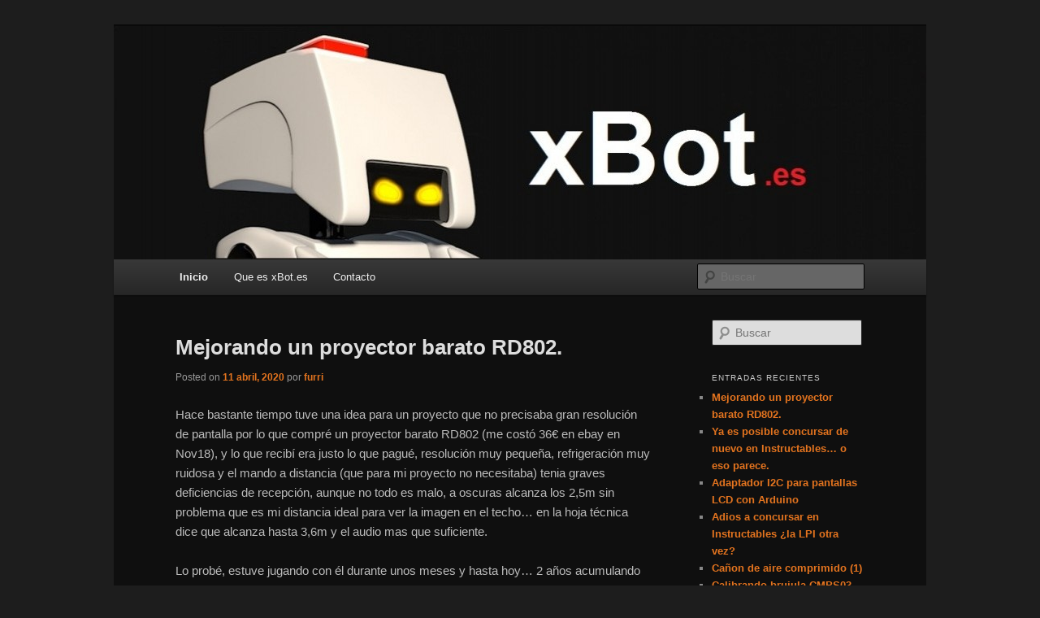

--- FILE ---
content_type: text/html; charset=UTF-8
request_url: http://blog.xbot.es/
body_size: 31637
content:
<!DOCTYPE html>
<html lang="es">
<head>
<meta charset="UTF-8" />
<meta name="viewport" content="width=device-width, initial-scale=1.0" />
<title>
xBot.es | Blog de robotica recreativa	</title>
<link rel="profile" href="https://gmpg.org/xfn/11" />
<link rel="stylesheet" type="text/css" media="all" href="http://blog.xbot.es/wp-content/themes/twentyeleven/style.css?ver=20251202" />
<link rel="pingback" href="http://blog.xbot.es/xmlrpc.php">
<meta name='robots' content='max-image-preview:large' />
<link rel="alternate" type="application/rss+xml" title="xBot.es &raquo; Feed" href="http://blog.xbot.es/?feed=rss2" />
<link rel="alternate" type="application/rss+xml" title="xBot.es &raquo; Feed de los comentarios" href="http://blog.xbot.es/?feed=comments-rss2" />
<style id='wp-img-auto-sizes-contain-inline-css' type='text/css'>
img:is([sizes=auto i],[sizes^="auto," i]){contain-intrinsic-size:3000px 1500px}
/*# sourceURL=wp-img-auto-sizes-contain-inline-css */
</style>
<style id='wp-emoji-styles-inline-css' type='text/css'>

	img.wp-smiley, img.emoji {
		display: inline !important;
		border: none !important;
		box-shadow: none !important;
		height: 1em !important;
		width: 1em !important;
		margin: 0 0.07em !important;
		vertical-align: -0.1em !important;
		background: none !important;
		padding: 0 !important;
	}
/*# sourceURL=wp-emoji-styles-inline-css */
</style>
<style id='wp-block-library-inline-css' type='text/css'>
:root{--wp-block-synced-color:#7a00df;--wp-block-synced-color--rgb:122,0,223;--wp-bound-block-color:var(--wp-block-synced-color);--wp-editor-canvas-background:#ddd;--wp-admin-theme-color:#007cba;--wp-admin-theme-color--rgb:0,124,186;--wp-admin-theme-color-darker-10:#006ba1;--wp-admin-theme-color-darker-10--rgb:0,107,160.5;--wp-admin-theme-color-darker-20:#005a87;--wp-admin-theme-color-darker-20--rgb:0,90,135;--wp-admin-border-width-focus:2px}@media (min-resolution:192dpi){:root{--wp-admin-border-width-focus:1.5px}}.wp-element-button{cursor:pointer}:root .has-very-light-gray-background-color{background-color:#eee}:root .has-very-dark-gray-background-color{background-color:#313131}:root .has-very-light-gray-color{color:#eee}:root .has-very-dark-gray-color{color:#313131}:root .has-vivid-green-cyan-to-vivid-cyan-blue-gradient-background{background:linear-gradient(135deg,#00d084,#0693e3)}:root .has-purple-crush-gradient-background{background:linear-gradient(135deg,#34e2e4,#4721fb 50%,#ab1dfe)}:root .has-hazy-dawn-gradient-background{background:linear-gradient(135deg,#faaca8,#dad0ec)}:root .has-subdued-olive-gradient-background{background:linear-gradient(135deg,#fafae1,#67a671)}:root .has-atomic-cream-gradient-background{background:linear-gradient(135deg,#fdd79a,#004a59)}:root .has-nightshade-gradient-background{background:linear-gradient(135deg,#330968,#31cdcf)}:root .has-midnight-gradient-background{background:linear-gradient(135deg,#020381,#2874fc)}:root{--wp--preset--font-size--normal:16px;--wp--preset--font-size--huge:42px}.has-regular-font-size{font-size:1em}.has-larger-font-size{font-size:2.625em}.has-normal-font-size{font-size:var(--wp--preset--font-size--normal)}.has-huge-font-size{font-size:var(--wp--preset--font-size--huge)}.has-text-align-center{text-align:center}.has-text-align-left{text-align:left}.has-text-align-right{text-align:right}.has-fit-text{white-space:nowrap!important}#end-resizable-editor-section{display:none}.aligncenter{clear:both}.items-justified-left{justify-content:flex-start}.items-justified-center{justify-content:center}.items-justified-right{justify-content:flex-end}.items-justified-space-between{justify-content:space-between}.screen-reader-text{border:0;clip-path:inset(50%);height:1px;margin:-1px;overflow:hidden;padding:0;position:absolute;width:1px;word-wrap:normal!important}.screen-reader-text:focus{background-color:#ddd;clip-path:none;color:#444;display:block;font-size:1em;height:auto;left:5px;line-height:normal;padding:15px 23px 14px;text-decoration:none;top:5px;width:auto;z-index:100000}html :where(.has-border-color){border-style:solid}html :where([style*=border-top-color]){border-top-style:solid}html :where([style*=border-right-color]){border-right-style:solid}html :where([style*=border-bottom-color]){border-bottom-style:solid}html :where([style*=border-left-color]){border-left-style:solid}html :where([style*=border-width]){border-style:solid}html :where([style*=border-top-width]){border-top-style:solid}html :where([style*=border-right-width]){border-right-style:solid}html :where([style*=border-bottom-width]){border-bottom-style:solid}html :where([style*=border-left-width]){border-left-style:solid}html :where(img[class*=wp-image-]){height:auto;max-width:100%}:where(figure){margin:0 0 1em}html :where(.is-position-sticky){--wp-admin--admin-bar--position-offset:var(--wp-admin--admin-bar--height,0px)}@media screen and (max-width:600px){html :where(.is-position-sticky){--wp-admin--admin-bar--position-offset:0px}}

/*# sourceURL=wp-block-library-inline-css */
</style><style id='wp-block-gallery-inline-css' type='text/css'>
.blocks-gallery-grid:not(.has-nested-images),.wp-block-gallery:not(.has-nested-images){display:flex;flex-wrap:wrap;list-style-type:none;margin:0;padding:0}.blocks-gallery-grid:not(.has-nested-images) .blocks-gallery-image,.blocks-gallery-grid:not(.has-nested-images) .blocks-gallery-item,.wp-block-gallery:not(.has-nested-images) .blocks-gallery-image,.wp-block-gallery:not(.has-nested-images) .blocks-gallery-item{display:flex;flex-direction:column;flex-grow:1;justify-content:center;margin:0 1em 1em 0;position:relative;width:calc(50% - 1em)}.blocks-gallery-grid:not(.has-nested-images) .blocks-gallery-image:nth-of-type(2n),.blocks-gallery-grid:not(.has-nested-images) .blocks-gallery-item:nth-of-type(2n),.wp-block-gallery:not(.has-nested-images) .blocks-gallery-image:nth-of-type(2n),.wp-block-gallery:not(.has-nested-images) .blocks-gallery-item:nth-of-type(2n){margin-right:0}.blocks-gallery-grid:not(.has-nested-images) .blocks-gallery-image figure,.blocks-gallery-grid:not(.has-nested-images) .blocks-gallery-item figure,.wp-block-gallery:not(.has-nested-images) .blocks-gallery-image figure,.wp-block-gallery:not(.has-nested-images) .blocks-gallery-item figure{align-items:flex-end;display:flex;height:100%;justify-content:flex-start;margin:0}.blocks-gallery-grid:not(.has-nested-images) .blocks-gallery-image img,.blocks-gallery-grid:not(.has-nested-images) .blocks-gallery-item img,.wp-block-gallery:not(.has-nested-images) .blocks-gallery-image img,.wp-block-gallery:not(.has-nested-images) .blocks-gallery-item img{display:block;height:auto;max-width:100%;width:auto}.blocks-gallery-grid:not(.has-nested-images) .blocks-gallery-image figcaption,.blocks-gallery-grid:not(.has-nested-images) .blocks-gallery-item figcaption,.wp-block-gallery:not(.has-nested-images) .blocks-gallery-image figcaption,.wp-block-gallery:not(.has-nested-images) .blocks-gallery-item figcaption{background:linear-gradient(0deg,#000000b3,#0000004d 70%,#0000);bottom:0;box-sizing:border-box;color:#fff;font-size:.8em;margin:0;max-height:100%;overflow:auto;padding:3em .77em .7em;position:absolute;text-align:center;width:100%;z-index:2}.blocks-gallery-grid:not(.has-nested-images) .blocks-gallery-image figcaption img,.blocks-gallery-grid:not(.has-nested-images) .blocks-gallery-item figcaption img,.wp-block-gallery:not(.has-nested-images) .blocks-gallery-image figcaption img,.wp-block-gallery:not(.has-nested-images) .blocks-gallery-item figcaption img{display:inline}.blocks-gallery-grid:not(.has-nested-images) figcaption,.wp-block-gallery:not(.has-nested-images) figcaption{flex-grow:1}.blocks-gallery-grid:not(.has-nested-images).is-cropped .blocks-gallery-image a,.blocks-gallery-grid:not(.has-nested-images).is-cropped .blocks-gallery-image img,.blocks-gallery-grid:not(.has-nested-images).is-cropped .blocks-gallery-item a,.blocks-gallery-grid:not(.has-nested-images).is-cropped .blocks-gallery-item img,.wp-block-gallery:not(.has-nested-images).is-cropped .blocks-gallery-image a,.wp-block-gallery:not(.has-nested-images).is-cropped .blocks-gallery-image img,.wp-block-gallery:not(.has-nested-images).is-cropped .blocks-gallery-item a,.wp-block-gallery:not(.has-nested-images).is-cropped .blocks-gallery-item img{flex:1;height:100%;object-fit:cover;width:100%}.blocks-gallery-grid:not(.has-nested-images).columns-1 .blocks-gallery-image,.blocks-gallery-grid:not(.has-nested-images).columns-1 .blocks-gallery-item,.wp-block-gallery:not(.has-nested-images).columns-1 .blocks-gallery-image,.wp-block-gallery:not(.has-nested-images).columns-1 .blocks-gallery-item{margin-right:0;width:100%}@media (min-width:600px){.blocks-gallery-grid:not(.has-nested-images).columns-3 .blocks-gallery-image,.blocks-gallery-grid:not(.has-nested-images).columns-3 .blocks-gallery-item,.wp-block-gallery:not(.has-nested-images).columns-3 .blocks-gallery-image,.wp-block-gallery:not(.has-nested-images).columns-3 .blocks-gallery-item{margin-right:1em;width:calc(33.33333% - .66667em)}.blocks-gallery-grid:not(.has-nested-images).columns-4 .blocks-gallery-image,.blocks-gallery-grid:not(.has-nested-images).columns-4 .blocks-gallery-item,.wp-block-gallery:not(.has-nested-images).columns-4 .blocks-gallery-image,.wp-block-gallery:not(.has-nested-images).columns-4 .blocks-gallery-item{margin-right:1em;width:calc(25% - .75em)}.blocks-gallery-grid:not(.has-nested-images).columns-5 .blocks-gallery-image,.blocks-gallery-grid:not(.has-nested-images).columns-5 .blocks-gallery-item,.wp-block-gallery:not(.has-nested-images).columns-5 .blocks-gallery-image,.wp-block-gallery:not(.has-nested-images).columns-5 .blocks-gallery-item{margin-right:1em;width:calc(20% - .8em)}.blocks-gallery-grid:not(.has-nested-images).columns-6 .blocks-gallery-image,.blocks-gallery-grid:not(.has-nested-images).columns-6 .blocks-gallery-item,.wp-block-gallery:not(.has-nested-images).columns-6 .blocks-gallery-image,.wp-block-gallery:not(.has-nested-images).columns-6 .blocks-gallery-item{margin-right:1em;width:calc(16.66667% - .83333em)}.blocks-gallery-grid:not(.has-nested-images).columns-7 .blocks-gallery-image,.blocks-gallery-grid:not(.has-nested-images).columns-7 .blocks-gallery-item,.wp-block-gallery:not(.has-nested-images).columns-7 .blocks-gallery-image,.wp-block-gallery:not(.has-nested-images).columns-7 .blocks-gallery-item{margin-right:1em;width:calc(14.28571% - .85714em)}.blocks-gallery-grid:not(.has-nested-images).columns-8 .blocks-gallery-image,.blocks-gallery-grid:not(.has-nested-images).columns-8 .blocks-gallery-item,.wp-block-gallery:not(.has-nested-images).columns-8 .blocks-gallery-image,.wp-block-gallery:not(.has-nested-images).columns-8 .blocks-gallery-item{margin-right:1em;width:calc(12.5% - .875em)}.blocks-gallery-grid:not(.has-nested-images).columns-1 .blocks-gallery-image:nth-of-type(1n),.blocks-gallery-grid:not(.has-nested-images).columns-1 .blocks-gallery-item:nth-of-type(1n),.blocks-gallery-grid:not(.has-nested-images).columns-2 .blocks-gallery-image:nth-of-type(2n),.blocks-gallery-grid:not(.has-nested-images).columns-2 .blocks-gallery-item:nth-of-type(2n),.blocks-gallery-grid:not(.has-nested-images).columns-3 .blocks-gallery-image:nth-of-type(3n),.blocks-gallery-grid:not(.has-nested-images).columns-3 .blocks-gallery-item:nth-of-type(3n),.blocks-gallery-grid:not(.has-nested-images).columns-4 .blocks-gallery-image:nth-of-type(4n),.blocks-gallery-grid:not(.has-nested-images).columns-4 .blocks-gallery-item:nth-of-type(4n),.blocks-gallery-grid:not(.has-nested-images).columns-5 .blocks-gallery-image:nth-of-type(5n),.blocks-gallery-grid:not(.has-nested-images).columns-5 .blocks-gallery-item:nth-of-type(5n),.blocks-gallery-grid:not(.has-nested-images).columns-6 .blocks-gallery-image:nth-of-type(6n),.blocks-gallery-grid:not(.has-nested-images).columns-6 .blocks-gallery-item:nth-of-type(6n),.blocks-gallery-grid:not(.has-nested-images).columns-7 .blocks-gallery-image:nth-of-type(7n),.blocks-gallery-grid:not(.has-nested-images).columns-7 .blocks-gallery-item:nth-of-type(7n),.blocks-gallery-grid:not(.has-nested-images).columns-8 .blocks-gallery-image:nth-of-type(8n),.blocks-gallery-grid:not(.has-nested-images).columns-8 .blocks-gallery-item:nth-of-type(8n),.wp-block-gallery:not(.has-nested-images).columns-1 .blocks-gallery-image:nth-of-type(1n),.wp-block-gallery:not(.has-nested-images).columns-1 .blocks-gallery-item:nth-of-type(1n),.wp-block-gallery:not(.has-nested-images).columns-2 .blocks-gallery-image:nth-of-type(2n),.wp-block-gallery:not(.has-nested-images).columns-2 .blocks-gallery-item:nth-of-type(2n),.wp-block-gallery:not(.has-nested-images).columns-3 .blocks-gallery-image:nth-of-type(3n),.wp-block-gallery:not(.has-nested-images).columns-3 .blocks-gallery-item:nth-of-type(3n),.wp-block-gallery:not(.has-nested-images).columns-4 .blocks-gallery-image:nth-of-type(4n),.wp-block-gallery:not(.has-nested-images).columns-4 .blocks-gallery-item:nth-of-type(4n),.wp-block-gallery:not(.has-nested-images).columns-5 .blocks-gallery-image:nth-of-type(5n),.wp-block-gallery:not(.has-nested-images).columns-5 .blocks-gallery-item:nth-of-type(5n),.wp-block-gallery:not(.has-nested-images).columns-6 .blocks-gallery-image:nth-of-type(6n),.wp-block-gallery:not(.has-nested-images).columns-6 .blocks-gallery-item:nth-of-type(6n),.wp-block-gallery:not(.has-nested-images).columns-7 .blocks-gallery-image:nth-of-type(7n),.wp-block-gallery:not(.has-nested-images).columns-7 .blocks-gallery-item:nth-of-type(7n),.wp-block-gallery:not(.has-nested-images).columns-8 .blocks-gallery-image:nth-of-type(8n),.wp-block-gallery:not(.has-nested-images).columns-8 .blocks-gallery-item:nth-of-type(8n){margin-right:0}}.blocks-gallery-grid:not(.has-nested-images) .blocks-gallery-image:last-child,.blocks-gallery-grid:not(.has-nested-images) .blocks-gallery-item:last-child,.wp-block-gallery:not(.has-nested-images) .blocks-gallery-image:last-child,.wp-block-gallery:not(.has-nested-images) .blocks-gallery-item:last-child{margin-right:0}.blocks-gallery-grid:not(.has-nested-images).alignleft,.blocks-gallery-grid:not(.has-nested-images).alignright,.wp-block-gallery:not(.has-nested-images).alignleft,.wp-block-gallery:not(.has-nested-images).alignright{max-width:420px;width:100%}.blocks-gallery-grid:not(.has-nested-images).aligncenter .blocks-gallery-item figure,.wp-block-gallery:not(.has-nested-images).aligncenter .blocks-gallery-item figure{justify-content:center}.wp-block-gallery:not(.is-cropped) .blocks-gallery-item{align-self:flex-start}figure.wp-block-gallery.has-nested-images{align-items:normal}.wp-block-gallery.has-nested-images figure.wp-block-image:not(#individual-image){margin:0;width:calc(50% - var(--wp--style--unstable-gallery-gap, 16px)/2)}.wp-block-gallery.has-nested-images figure.wp-block-image{box-sizing:border-box;display:flex;flex-direction:column;flex-grow:1;justify-content:center;max-width:100%;position:relative}.wp-block-gallery.has-nested-images figure.wp-block-image>a,.wp-block-gallery.has-nested-images figure.wp-block-image>div{flex-direction:column;flex-grow:1;margin:0}.wp-block-gallery.has-nested-images figure.wp-block-image img{display:block;height:auto;max-width:100%!important;width:auto}.wp-block-gallery.has-nested-images figure.wp-block-image figcaption,.wp-block-gallery.has-nested-images figure.wp-block-image:has(figcaption):before{bottom:0;left:0;max-height:100%;position:absolute;right:0}.wp-block-gallery.has-nested-images figure.wp-block-image:has(figcaption):before{backdrop-filter:blur(3px);content:"";height:100%;-webkit-mask-image:linear-gradient(0deg,#000 20%,#0000);mask-image:linear-gradient(0deg,#000 20%,#0000);max-height:40%;pointer-events:none}.wp-block-gallery.has-nested-images figure.wp-block-image figcaption{box-sizing:border-box;color:#fff;font-size:13px;margin:0;overflow:auto;padding:1em;text-align:center;text-shadow:0 0 1.5px #000}.wp-block-gallery.has-nested-images figure.wp-block-image figcaption::-webkit-scrollbar{height:12px;width:12px}.wp-block-gallery.has-nested-images figure.wp-block-image figcaption::-webkit-scrollbar-track{background-color:initial}.wp-block-gallery.has-nested-images figure.wp-block-image figcaption::-webkit-scrollbar-thumb{background-clip:padding-box;background-color:initial;border:3px solid #0000;border-radius:8px}.wp-block-gallery.has-nested-images figure.wp-block-image figcaption:focus-within::-webkit-scrollbar-thumb,.wp-block-gallery.has-nested-images figure.wp-block-image figcaption:focus::-webkit-scrollbar-thumb,.wp-block-gallery.has-nested-images figure.wp-block-image figcaption:hover::-webkit-scrollbar-thumb{background-color:#fffc}.wp-block-gallery.has-nested-images figure.wp-block-image figcaption{scrollbar-color:#0000 #0000;scrollbar-gutter:stable both-edges;scrollbar-width:thin}.wp-block-gallery.has-nested-images figure.wp-block-image figcaption:focus,.wp-block-gallery.has-nested-images figure.wp-block-image figcaption:focus-within,.wp-block-gallery.has-nested-images figure.wp-block-image figcaption:hover{scrollbar-color:#fffc #0000}.wp-block-gallery.has-nested-images figure.wp-block-image figcaption{will-change:transform}@media (hover:none){.wp-block-gallery.has-nested-images figure.wp-block-image figcaption{scrollbar-color:#fffc #0000}}.wp-block-gallery.has-nested-images figure.wp-block-image figcaption{background:linear-gradient(0deg,#0006,#0000)}.wp-block-gallery.has-nested-images figure.wp-block-image figcaption img{display:inline}.wp-block-gallery.has-nested-images figure.wp-block-image figcaption a{color:inherit}.wp-block-gallery.has-nested-images figure.wp-block-image.has-custom-border img{box-sizing:border-box}.wp-block-gallery.has-nested-images figure.wp-block-image.has-custom-border>a,.wp-block-gallery.has-nested-images figure.wp-block-image.has-custom-border>div,.wp-block-gallery.has-nested-images figure.wp-block-image.is-style-rounded>a,.wp-block-gallery.has-nested-images figure.wp-block-image.is-style-rounded>div{flex:1 1 auto}.wp-block-gallery.has-nested-images figure.wp-block-image.has-custom-border figcaption,.wp-block-gallery.has-nested-images figure.wp-block-image.is-style-rounded figcaption{background:none;color:inherit;flex:initial;margin:0;padding:10px 10px 9px;position:relative;text-shadow:none}.wp-block-gallery.has-nested-images figure.wp-block-image.has-custom-border:before,.wp-block-gallery.has-nested-images figure.wp-block-image.is-style-rounded:before{content:none}.wp-block-gallery.has-nested-images figcaption{flex-basis:100%;flex-grow:1;text-align:center}.wp-block-gallery.has-nested-images:not(.is-cropped) figure.wp-block-image:not(#individual-image){margin-bottom:auto;margin-top:0}.wp-block-gallery.has-nested-images.is-cropped figure.wp-block-image:not(#individual-image){align-self:inherit}.wp-block-gallery.has-nested-images.is-cropped figure.wp-block-image:not(#individual-image)>a,.wp-block-gallery.has-nested-images.is-cropped figure.wp-block-image:not(#individual-image)>div:not(.components-drop-zone){display:flex}.wp-block-gallery.has-nested-images.is-cropped figure.wp-block-image:not(#individual-image) a,.wp-block-gallery.has-nested-images.is-cropped figure.wp-block-image:not(#individual-image) img{flex:1 0 0%;height:100%;object-fit:cover;width:100%}.wp-block-gallery.has-nested-images.columns-1 figure.wp-block-image:not(#individual-image){width:100%}@media (min-width:600px){.wp-block-gallery.has-nested-images.columns-3 figure.wp-block-image:not(#individual-image){width:calc(33.33333% - var(--wp--style--unstable-gallery-gap, 16px)*.66667)}.wp-block-gallery.has-nested-images.columns-4 figure.wp-block-image:not(#individual-image){width:calc(25% - var(--wp--style--unstable-gallery-gap, 16px)*.75)}.wp-block-gallery.has-nested-images.columns-5 figure.wp-block-image:not(#individual-image){width:calc(20% - var(--wp--style--unstable-gallery-gap, 16px)*.8)}.wp-block-gallery.has-nested-images.columns-6 figure.wp-block-image:not(#individual-image){width:calc(16.66667% - var(--wp--style--unstable-gallery-gap, 16px)*.83333)}.wp-block-gallery.has-nested-images.columns-7 figure.wp-block-image:not(#individual-image){width:calc(14.28571% - var(--wp--style--unstable-gallery-gap, 16px)*.85714)}.wp-block-gallery.has-nested-images.columns-8 figure.wp-block-image:not(#individual-image){width:calc(12.5% - var(--wp--style--unstable-gallery-gap, 16px)*.875)}.wp-block-gallery.has-nested-images.columns-default figure.wp-block-image:not(#individual-image){width:calc(33.33% - var(--wp--style--unstable-gallery-gap, 16px)*.66667)}.wp-block-gallery.has-nested-images.columns-default figure.wp-block-image:not(#individual-image):first-child:nth-last-child(2),.wp-block-gallery.has-nested-images.columns-default figure.wp-block-image:not(#individual-image):first-child:nth-last-child(2)~figure.wp-block-image:not(#individual-image){width:calc(50% - var(--wp--style--unstable-gallery-gap, 16px)*.5)}.wp-block-gallery.has-nested-images.columns-default figure.wp-block-image:not(#individual-image):first-child:last-child{width:100%}}.wp-block-gallery.has-nested-images.alignleft,.wp-block-gallery.has-nested-images.alignright{max-width:420px;width:100%}.wp-block-gallery.has-nested-images.aligncenter{justify-content:center}
/*# sourceURL=http://blog.xbot.es/wp-includes/blocks/gallery/style.min.css */
</style>
<style id='wp-block-gallery-theme-inline-css' type='text/css'>
.blocks-gallery-caption{color:#555;font-size:13px;text-align:center}.is-dark-theme .blocks-gallery-caption{color:#ffffffa6}
/*# sourceURL=http://blog.xbot.es/wp-includes/blocks/gallery/theme.min.css */
</style>
<style id='wp-block-image-inline-css' type='text/css'>
.wp-block-image>a,.wp-block-image>figure>a{display:inline-block}.wp-block-image img{box-sizing:border-box;height:auto;max-width:100%;vertical-align:bottom}@media not (prefers-reduced-motion){.wp-block-image img.hide{visibility:hidden}.wp-block-image img.show{animation:show-content-image .4s}}.wp-block-image[style*=border-radius] img,.wp-block-image[style*=border-radius]>a{border-radius:inherit}.wp-block-image.has-custom-border img{box-sizing:border-box}.wp-block-image.aligncenter{text-align:center}.wp-block-image.alignfull>a,.wp-block-image.alignwide>a{width:100%}.wp-block-image.alignfull img,.wp-block-image.alignwide img{height:auto;width:100%}.wp-block-image .aligncenter,.wp-block-image .alignleft,.wp-block-image .alignright,.wp-block-image.aligncenter,.wp-block-image.alignleft,.wp-block-image.alignright{display:table}.wp-block-image .aligncenter>figcaption,.wp-block-image .alignleft>figcaption,.wp-block-image .alignright>figcaption,.wp-block-image.aligncenter>figcaption,.wp-block-image.alignleft>figcaption,.wp-block-image.alignright>figcaption{caption-side:bottom;display:table-caption}.wp-block-image .alignleft{float:left;margin:.5em 1em .5em 0}.wp-block-image .alignright{float:right;margin:.5em 0 .5em 1em}.wp-block-image .aligncenter{margin-left:auto;margin-right:auto}.wp-block-image :where(figcaption){margin-bottom:1em;margin-top:.5em}.wp-block-image.is-style-circle-mask img{border-radius:9999px}@supports ((-webkit-mask-image:none) or (mask-image:none)) or (-webkit-mask-image:none){.wp-block-image.is-style-circle-mask img{border-radius:0;-webkit-mask-image:url('data:image/svg+xml;utf8,<svg viewBox="0 0 100 100" xmlns="http://www.w3.org/2000/svg"><circle cx="50" cy="50" r="50"/></svg>');mask-image:url('data:image/svg+xml;utf8,<svg viewBox="0 0 100 100" xmlns="http://www.w3.org/2000/svg"><circle cx="50" cy="50" r="50"/></svg>');mask-mode:alpha;-webkit-mask-position:center;mask-position:center;-webkit-mask-repeat:no-repeat;mask-repeat:no-repeat;-webkit-mask-size:contain;mask-size:contain}}:root :where(.wp-block-image.is-style-rounded img,.wp-block-image .is-style-rounded img){border-radius:9999px}.wp-block-image figure{margin:0}.wp-lightbox-container{display:flex;flex-direction:column;position:relative}.wp-lightbox-container img{cursor:zoom-in}.wp-lightbox-container img:hover+button{opacity:1}.wp-lightbox-container button{align-items:center;backdrop-filter:blur(16px) saturate(180%);background-color:#5a5a5a40;border:none;border-radius:4px;cursor:zoom-in;display:flex;height:20px;justify-content:center;opacity:0;padding:0;position:absolute;right:16px;text-align:center;top:16px;width:20px;z-index:100}@media not (prefers-reduced-motion){.wp-lightbox-container button{transition:opacity .2s ease}}.wp-lightbox-container button:focus-visible{outline:3px auto #5a5a5a40;outline:3px auto -webkit-focus-ring-color;outline-offset:3px}.wp-lightbox-container button:hover{cursor:pointer;opacity:1}.wp-lightbox-container button:focus{opacity:1}.wp-lightbox-container button:focus,.wp-lightbox-container button:hover,.wp-lightbox-container button:not(:hover):not(:active):not(.has-background){background-color:#5a5a5a40;border:none}.wp-lightbox-overlay{box-sizing:border-box;cursor:zoom-out;height:100vh;left:0;overflow:hidden;position:fixed;top:0;visibility:hidden;width:100%;z-index:100000}.wp-lightbox-overlay .close-button{align-items:center;cursor:pointer;display:flex;justify-content:center;min-height:40px;min-width:40px;padding:0;position:absolute;right:calc(env(safe-area-inset-right) + 16px);top:calc(env(safe-area-inset-top) + 16px);z-index:5000000}.wp-lightbox-overlay .close-button:focus,.wp-lightbox-overlay .close-button:hover,.wp-lightbox-overlay .close-button:not(:hover):not(:active):not(.has-background){background:none;border:none}.wp-lightbox-overlay .lightbox-image-container{height:var(--wp--lightbox-container-height);left:50%;overflow:hidden;position:absolute;top:50%;transform:translate(-50%,-50%);transform-origin:top left;width:var(--wp--lightbox-container-width);z-index:9999999999}.wp-lightbox-overlay .wp-block-image{align-items:center;box-sizing:border-box;display:flex;height:100%;justify-content:center;margin:0;position:relative;transform-origin:0 0;width:100%;z-index:3000000}.wp-lightbox-overlay .wp-block-image img{height:var(--wp--lightbox-image-height);min-height:var(--wp--lightbox-image-height);min-width:var(--wp--lightbox-image-width);width:var(--wp--lightbox-image-width)}.wp-lightbox-overlay .wp-block-image figcaption{display:none}.wp-lightbox-overlay button{background:none;border:none}.wp-lightbox-overlay .scrim{background-color:#fff;height:100%;opacity:.9;position:absolute;width:100%;z-index:2000000}.wp-lightbox-overlay.active{visibility:visible}@media not (prefers-reduced-motion){.wp-lightbox-overlay.active{animation:turn-on-visibility .25s both}.wp-lightbox-overlay.active img{animation:turn-on-visibility .35s both}.wp-lightbox-overlay.show-closing-animation:not(.active){animation:turn-off-visibility .35s both}.wp-lightbox-overlay.show-closing-animation:not(.active) img{animation:turn-off-visibility .25s both}.wp-lightbox-overlay.zoom.active{animation:none;opacity:1;visibility:visible}.wp-lightbox-overlay.zoom.active .lightbox-image-container{animation:lightbox-zoom-in .4s}.wp-lightbox-overlay.zoom.active .lightbox-image-container img{animation:none}.wp-lightbox-overlay.zoom.active .scrim{animation:turn-on-visibility .4s forwards}.wp-lightbox-overlay.zoom.show-closing-animation:not(.active){animation:none}.wp-lightbox-overlay.zoom.show-closing-animation:not(.active) .lightbox-image-container{animation:lightbox-zoom-out .4s}.wp-lightbox-overlay.zoom.show-closing-animation:not(.active) .lightbox-image-container img{animation:none}.wp-lightbox-overlay.zoom.show-closing-animation:not(.active) .scrim{animation:turn-off-visibility .4s forwards}}@keyframes show-content-image{0%{visibility:hidden}99%{visibility:hidden}to{visibility:visible}}@keyframes turn-on-visibility{0%{opacity:0}to{opacity:1}}@keyframes turn-off-visibility{0%{opacity:1;visibility:visible}99%{opacity:0;visibility:visible}to{opacity:0;visibility:hidden}}@keyframes lightbox-zoom-in{0%{transform:translate(calc((-100vw + var(--wp--lightbox-scrollbar-width))/2 + var(--wp--lightbox-initial-left-position)),calc(-50vh + var(--wp--lightbox-initial-top-position))) scale(var(--wp--lightbox-scale))}to{transform:translate(-50%,-50%) scale(1)}}@keyframes lightbox-zoom-out{0%{transform:translate(-50%,-50%) scale(1);visibility:visible}99%{visibility:visible}to{transform:translate(calc((-100vw + var(--wp--lightbox-scrollbar-width))/2 + var(--wp--lightbox-initial-left-position)),calc(-50vh + var(--wp--lightbox-initial-top-position))) scale(var(--wp--lightbox-scale));visibility:hidden}}
/*# sourceURL=http://blog.xbot.es/wp-includes/blocks/image/style.min.css */
</style>
<style id='wp-block-image-theme-inline-css' type='text/css'>
:root :where(.wp-block-image figcaption){color:#555;font-size:13px;text-align:center}.is-dark-theme :root :where(.wp-block-image figcaption){color:#ffffffa6}.wp-block-image{margin:0 0 1em}
/*# sourceURL=http://blog.xbot.es/wp-includes/blocks/image/theme.min.css */
</style>
<style id='wp-block-paragraph-inline-css' type='text/css'>
.is-small-text{font-size:.875em}.is-regular-text{font-size:1em}.is-large-text{font-size:2.25em}.is-larger-text{font-size:3em}.has-drop-cap:not(:focus):first-letter{float:left;font-size:8.4em;font-style:normal;font-weight:100;line-height:.68;margin:.05em .1em 0 0;text-transform:uppercase}body.rtl .has-drop-cap:not(:focus):first-letter{float:none;margin-left:.1em}p.has-drop-cap.has-background{overflow:hidden}:root :where(p.has-background){padding:1.25em 2.375em}:where(p.has-text-color:not(.has-link-color)) a{color:inherit}p.has-text-align-left[style*="writing-mode:vertical-lr"],p.has-text-align-right[style*="writing-mode:vertical-rl"]{rotate:180deg}
/*# sourceURL=http://blog.xbot.es/wp-includes/blocks/paragraph/style.min.css */
</style>
<style id='global-styles-inline-css' type='text/css'>
:root{--wp--preset--aspect-ratio--square: 1;--wp--preset--aspect-ratio--4-3: 4/3;--wp--preset--aspect-ratio--3-4: 3/4;--wp--preset--aspect-ratio--3-2: 3/2;--wp--preset--aspect-ratio--2-3: 2/3;--wp--preset--aspect-ratio--16-9: 16/9;--wp--preset--aspect-ratio--9-16: 9/16;--wp--preset--color--black: #000;--wp--preset--color--cyan-bluish-gray: #abb8c3;--wp--preset--color--white: #fff;--wp--preset--color--pale-pink: #f78da7;--wp--preset--color--vivid-red: #cf2e2e;--wp--preset--color--luminous-vivid-orange: #ff6900;--wp--preset--color--luminous-vivid-amber: #fcb900;--wp--preset--color--light-green-cyan: #7bdcb5;--wp--preset--color--vivid-green-cyan: #00d084;--wp--preset--color--pale-cyan-blue: #8ed1fc;--wp--preset--color--vivid-cyan-blue: #0693e3;--wp--preset--color--vivid-purple: #9b51e0;--wp--preset--color--blue: #1982d1;--wp--preset--color--dark-gray: #373737;--wp--preset--color--medium-gray: #666;--wp--preset--color--light-gray: #e2e2e2;--wp--preset--gradient--vivid-cyan-blue-to-vivid-purple: linear-gradient(135deg,rgb(6,147,227) 0%,rgb(155,81,224) 100%);--wp--preset--gradient--light-green-cyan-to-vivid-green-cyan: linear-gradient(135deg,rgb(122,220,180) 0%,rgb(0,208,130) 100%);--wp--preset--gradient--luminous-vivid-amber-to-luminous-vivid-orange: linear-gradient(135deg,rgb(252,185,0) 0%,rgb(255,105,0) 100%);--wp--preset--gradient--luminous-vivid-orange-to-vivid-red: linear-gradient(135deg,rgb(255,105,0) 0%,rgb(207,46,46) 100%);--wp--preset--gradient--very-light-gray-to-cyan-bluish-gray: linear-gradient(135deg,rgb(238,238,238) 0%,rgb(169,184,195) 100%);--wp--preset--gradient--cool-to-warm-spectrum: linear-gradient(135deg,rgb(74,234,220) 0%,rgb(151,120,209) 20%,rgb(207,42,186) 40%,rgb(238,44,130) 60%,rgb(251,105,98) 80%,rgb(254,248,76) 100%);--wp--preset--gradient--blush-light-purple: linear-gradient(135deg,rgb(255,206,236) 0%,rgb(152,150,240) 100%);--wp--preset--gradient--blush-bordeaux: linear-gradient(135deg,rgb(254,205,165) 0%,rgb(254,45,45) 50%,rgb(107,0,62) 100%);--wp--preset--gradient--luminous-dusk: linear-gradient(135deg,rgb(255,203,112) 0%,rgb(199,81,192) 50%,rgb(65,88,208) 100%);--wp--preset--gradient--pale-ocean: linear-gradient(135deg,rgb(255,245,203) 0%,rgb(182,227,212) 50%,rgb(51,167,181) 100%);--wp--preset--gradient--electric-grass: linear-gradient(135deg,rgb(202,248,128) 0%,rgb(113,206,126) 100%);--wp--preset--gradient--midnight: linear-gradient(135deg,rgb(2,3,129) 0%,rgb(40,116,252) 100%);--wp--preset--font-size--small: 13px;--wp--preset--font-size--medium: 20px;--wp--preset--font-size--large: 36px;--wp--preset--font-size--x-large: 42px;--wp--preset--spacing--20: 0.44rem;--wp--preset--spacing--30: 0.67rem;--wp--preset--spacing--40: 1rem;--wp--preset--spacing--50: 1.5rem;--wp--preset--spacing--60: 2.25rem;--wp--preset--spacing--70: 3.38rem;--wp--preset--spacing--80: 5.06rem;--wp--preset--shadow--natural: 6px 6px 9px rgba(0, 0, 0, 0.2);--wp--preset--shadow--deep: 12px 12px 50px rgba(0, 0, 0, 0.4);--wp--preset--shadow--sharp: 6px 6px 0px rgba(0, 0, 0, 0.2);--wp--preset--shadow--outlined: 6px 6px 0px -3px rgb(255, 255, 255), 6px 6px rgb(0, 0, 0);--wp--preset--shadow--crisp: 6px 6px 0px rgb(0, 0, 0);}:where(.is-layout-flex){gap: 0.5em;}:where(.is-layout-grid){gap: 0.5em;}body .is-layout-flex{display: flex;}.is-layout-flex{flex-wrap: wrap;align-items: center;}.is-layout-flex > :is(*, div){margin: 0;}body .is-layout-grid{display: grid;}.is-layout-grid > :is(*, div){margin: 0;}:where(.wp-block-columns.is-layout-flex){gap: 2em;}:where(.wp-block-columns.is-layout-grid){gap: 2em;}:where(.wp-block-post-template.is-layout-flex){gap: 1.25em;}:where(.wp-block-post-template.is-layout-grid){gap: 1.25em;}.has-black-color{color: var(--wp--preset--color--black) !important;}.has-cyan-bluish-gray-color{color: var(--wp--preset--color--cyan-bluish-gray) !important;}.has-white-color{color: var(--wp--preset--color--white) !important;}.has-pale-pink-color{color: var(--wp--preset--color--pale-pink) !important;}.has-vivid-red-color{color: var(--wp--preset--color--vivid-red) !important;}.has-luminous-vivid-orange-color{color: var(--wp--preset--color--luminous-vivid-orange) !important;}.has-luminous-vivid-amber-color{color: var(--wp--preset--color--luminous-vivid-amber) !important;}.has-light-green-cyan-color{color: var(--wp--preset--color--light-green-cyan) !important;}.has-vivid-green-cyan-color{color: var(--wp--preset--color--vivid-green-cyan) !important;}.has-pale-cyan-blue-color{color: var(--wp--preset--color--pale-cyan-blue) !important;}.has-vivid-cyan-blue-color{color: var(--wp--preset--color--vivid-cyan-blue) !important;}.has-vivid-purple-color{color: var(--wp--preset--color--vivid-purple) !important;}.has-black-background-color{background-color: var(--wp--preset--color--black) !important;}.has-cyan-bluish-gray-background-color{background-color: var(--wp--preset--color--cyan-bluish-gray) !important;}.has-white-background-color{background-color: var(--wp--preset--color--white) !important;}.has-pale-pink-background-color{background-color: var(--wp--preset--color--pale-pink) !important;}.has-vivid-red-background-color{background-color: var(--wp--preset--color--vivid-red) !important;}.has-luminous-vivid-orange-background-color{background-color: var(--wp--preset--color--luminous-vivid-orange) !important;}.has-luminous-vivid-amber-background-color{background-color: var(--wp--preset--color--luminous-vivid-amber) !important;}.has-light-green-cyan-background-color{background-color: var(--wp--preset--color--light-green-cyan) !important;}.has-vivid-green-cyan-background-color{background-color: var(--wp--preset--color--vivid-green-cyan) !important;}.has-pale-cyan-blue-background-color{background-color: var(--wp--preset--color--pale-cyan-blue) !important;}.has-vivid-cyan-blue-background-color{background-color: var(--wp--preset--color--vivid-cyan-blue) !important;}.has-vivid-purple-background-color{background-color: var(--wp--preset--color--vivid-purple) !important;}.has-black-border-color{border-color: var(--wp--preset--color--black) !important;}.has-cyan-bluish-gray-border-color{border-color: var(--wp--preset--color--cyan-bluish-gray) !important;}.has-white-border-color{border-color: var(--wp--preset--color--white) !important;}.has-pale-pink-border-color{border-color: var(--wp--preset--color--pale-pink) !important;}.has-vivid-red-border-color{border-color: var(--wp--preset--color--vivid-red) !important;}.has-luminous-vivid-orange-border-color{border-color: var(--wp--preset--color--luminous-vivid-orange) !important;}.has-luminous-vivid-amber-border-color{border-color: var(--wp--preset--color--luminous-vivid-amber) !important;}.has-light-green-cyan-border-color{border-color: var(--wp--preset--color--light-green-cyan) !important;}.has-vivid-green-cyan-border-color{border-color: var(--wp--preset--color--vivid-green-cyan) !important;}.has-pale-cyan-blue-border-color{border-color: var(--wp--preset--color--pale-cyan-blue) !important;}.has-vivid-cyan-blue-border-color{border-color: var(--wp--preset--color--vivid-cyan-blue) !important;}.has-vivid-purple-border-color{border-color: var(--wp--preset--color--vivid-purple) !important;}.has-vivid-cyan-blue-to-vivid-purple-gradient-background{background: var(--wp--preset--gradient--vivid-cyan-blue-to-vivid-purple) !important;}.has-light-green-cyan-to-vivid-green-cyan-gradient-background{background: var(--wp--preset--gradient--light-green-cyan-to-vivid-green-cyan) !important;}.has-luminous-vivid-amber-to-luminous-vivid-orange-gradient-background{background: var(--wp--preset--gradient--luminous-vivid-amber-to-luminous-vivid-orange) !important;}.has-luminous-vivid-orange-to-vivid-red-gradient-background{background: var(--wp--preset--gradient--luminous-vivid-orange-to-vivid-red) !important;}.has-very-light-gray-to-cyan-bluish-gray-gradient-background{background: var(--wp--preset--gradient--very-light-gray-to-cyan-bluish-gray) !important;}.has-cool-to-warm-spectrum-gradient-background{background: var(--wp--preset--gradient--cool-to-warm-spectrum) !important;}.has-blush-light-purple-gradient-background{background: var(--wp--preset--gradient--blush-light-purple) !important;}.has-blush-bordeaux-gradient-background{background: var(--wp--preset--gradient--blush-bordeaux) !important;}.has-luminous-dusk-gradient-background{background: var(--wp--preset--gradient--luminous-dusk) !important;}.has-pale-ocean-gradient-background{background: var(--wp--preset--gradient--pale-ocean) !important;}.has-electric-grass-gradient-background{background: var(--wp--preset--gradient--electric-grass) !important;}.has-midnight-gradient-background{background: var(--wp--preset--gradient--midnight) !important;}.has-small-font-size{font-size: var(--wp--preset--font-size--small) !important;}.has-medium-font-size{font-size: var(--wp--preset--font-size--medium) !important;}.has-large-font-size{font-size: var(--wp--preset--font-size--large) !important;}.has-x-large-font-size{font-size: var(--wp--preset--font-size--x-large) !important;}
/*# sourceURL=global-styles-inline-css */
</style>
<style id='core-block-supports-inline-css' type='text/css'>
.wp-block-gallery.wp-block-gallery-1{--wp--style--unstable-gallery-gap:var( --wp--style--gallery-gap-default, var( --gallery-block--gutter-size, var( --wp--style--block-gap, 0.5em ) ) );gap:var( --wp--style--gallery-gap-default, var( --gallery-block--gutter-size, var( --wp--style--block-gap, 0.5em ) ) );}.wp-block-gallery.wp-block-gallery-2{--wp--style--unstable-gallery-gap:var( --wp--style--gallery-gap-default, var( --gallery-block--gutter-size, var( --wp--style--block-gap, 0.5em ) ) );gap:var( --wp--style--gallery-gap-default, var( --gallery-block--gutter-size, var( --wp--style--block-gap, 0.5em ) ) );}.wp-block-gallery.wp-block-gallery-3{--wp--style--unstable-gallery-gap:var( --wp--style--gallery-gap-default, var( --gallery-block--gutter-size, var( --wp--style--block-gap, 0.5em ) ) );gap:var( --wp--style--gallery-gap-default, var( --gallery-block--gutter-size, var( --wp--style--block-gap, 0.5em ) ) );}.wp-block-gallery.wp-block-gallery-4{--wp--style--unstable-gallery-gap:var( --wp--style--gallery-gap-default, var( --gallery-block--gutter-size, var( --wp--style--block-gap, 0.5em ) ) );gap:var( --wp--style--gallery-gap-default, var( --gallery-block--gutter-size, var( --wp--style--block-gap, 0.5em ) ) );}.wp-block-gallery.wp-block-gallery-5{--wp--style--unstable-gallery-gap:var( --wp--style--gallery-gap-default, var( --gallery-block--gutter-size, var( --wp--style--block-gap, 0.5em ) ) );gap:var( --wp--style--gallery-gap-default, var( --gallery-block--gutter-size, var( --wp--style--block-gap, 0.5em ) ) );}.wp-block-gallery.wp-block-gallery-6{--wp--style--unstable-gallery-gap:var( --wp--style--gallery-gap-default, var( --gallery-block--gutter-size, var( --wp--style--block-gap, 0.5em ) ) );gap:var( --wp--style--gallery-gap-default, var( --gallery-block--gutter-size, var( --wp--style--block-gap, 0.5em ) ) );}.wp-block-gallery.wp-block-gallery-7{--wp--style--unstable-gallery-gap:var( --wp--style--gallery-gap-default, var( --gallery-block--gutter-size, var( --wp--style--block-gap, 0.5em ) ) );gap:var( --wp--style--gallery-gap-default, var( --gallery-block--gutter-size, var( --wp--style--block-gap, 0.5em ) ) );}
/*# sourceURL=core-block-supports-inline-css */
</style>

<style id='classic-theme-styles-inline-css' type='text/css'>
/*! This file is auto-generated */
.wp-block-button__link{color:#fff;background-color:#32373c;border-radius:9999px;box-shadow:none;text-decoration:none;padding:calc(.667em + 2px) calc(1.333em + 2px);font-size:1.125em}.wp-block-file__button{background:#32373c;color:#fff;text-decoration:none}
/*# sourceURL=/wp-includes/css/classic-themes.min.css */
</style>
<link rel='stylesheet' id='twentyeleven-block-style-css' href='http://blog.xbot.es/wp-content/themes/twentyeleven/blocks.css?ver=20240703' type='text/css' media='all' />
<link rel='stylesheet' id='dark-css' href='http://blog.xbot.es/wp-content/themes/twentyeleven/colors/dark.css?ver=20251017' type='text/css' media='all' />
<link rel="https://api.w.org/" href="http://blog.xbot.es/index.php?rest_route=/" /><link rel="EditURI" type="application/rsd+xml" title="RSD" href="http://blog.xbot.es/xmlrpc.php?rsd" />
<meta name="generator" content="WordPress 6.9" />

        <script type="text/javascript">
            var jQueryMigrateHelperHasSentDowngrade = false;

			window.onerror = function( msg, url, line, col, error ) {
				// Break out early, do not processing if a downgrade reqeust was already sent.
				if ( jQueryMigrateHelperHasSentDowngrade ) {
					return true;
                }

				var xhr = new XMLHttpRequest();
				var nonce = '7cf43bfede';
				var jQueryFunctions = [
					'andSelf',
					'browser',
					'live',
					'boxModel',
					'support.boxModel',
					'size',
					'swap',
					'clean',
					'sub',
                ];
				var match_pattern = /\)\.(.+?) is not a function/;
                var erroredFunction = msg.match( match_pattern );

                // If there was no matching functions, do not try to downgrade.
                if ( null === erroredFunction || typeof erroredFunction !== 'object' || typeof erroredFunction[1] === "undefined" || -1 === jQueryFunctions.indexOf( erroredFunction[1] ) ) {
                    return true;
                }

                // Set that we've now attempted a downgrade request.
                jQueryMigrateHelperHasSentDowngrade = true;

				xhr.open( 'POST', 'http://blog.xbot.es/wp-admin/admin-ajax.php' );
				xhr.setRequestHeader( 'Content-Type', 'application/x-www-form-urlencoded' );
				xhr.onload = function () {
					var response,
                        reload = false;

					if ( 200 === xhr.status ) {
                        try {
                        	response = JSON.parse( xhr.response );

                        	reload = response.data.reload;
                        } catch ( e ) {
                        	reload = false;
                        }
                    }

					// Automatically reload the page if a deprecation caused an automatic downgrade, ensure visitors get the best possible experience.
					if ( reload ) {
						location.reload();
                    }
				};

				xhr.send( encodeURI( 'action=jquery-migrate-downgrade-version&_wpnonce=' + nonce ) );

				// Suppress error alerts in older browsers
				return true;
			}
        </script>

			<style>
		/* Link color */
		a,
		#site-title a:focus,
		#site-title a:hover,
		#site-title a:active,
		.entry-title a:hover,
		.entry-title a:focus,
		.entry-title a:active,
		.widget_twentyeleven_ephemera .comments-link a:hover,
		section.recent-posts .other-recent-posts a[rel="bookmark"]:hover,
		section.recent-posts .other-recent-posts .comments-link a:hover,
		.format-image footer.entry-meta a:hover,
		#site-generator a:hover {
			color: #e4741f;
		}
		section.recent-posts .other-recent-posts .comments-link a:hover {
			border-color: #e4741f;
		}
		article.feature-image.small .entry-summary p a:hover,
		.entry-header .comments-link a:hover,
		.entry-header .comments-link a:focus,
		.entry-header .comments-link a:active,
		.feature-slider a.active {
			background-color: #e4741f;
		}
	</style>
			<style type="text/css" id="twentyeleven-header-css">
				#site-title,
		#site-description {
			position: absolute;
			clip-path: inset(50%);
		}
				</style>
		</head>

<body class="home blog wp-embed-responsive wp-theme-twentyeleven two-column right-sidebar">
<div class="skip-link"><a class="assistive-text" href="#content">Ir al contenido principal</a></div><div class="skip-link"><a class="assistive-text" href="#secondary">Ir al contenido secundario</a></div><div id="page" class="hfeed">
	<header id="branding">
			<hgroup>
									<h1 id="site-title"><span><a href="http://blog.xbot.es/" rel="home" aria-current="page">xBot.es</a></span></h1>
										<h2 id="site-description">Blog de robotica recreativa</h2>
							</hgroup>

						<a href="http://blog.xbot.es/" rel="home" aria-current="page">
				<img src="http://blog.xbot.es/wp-content/uploads/2015/03/cropped-xbot.es_.jpg" width="1000" height="287" alt="xBot.es" srcset="http://blog.xbot.es/wp-content/uploads/2015/03/cropped-xbot.es_.jpg 1000w, http://blog.xbot.es/wp-content/uploads/2015/03/cropped-xbot.es_-300x86.jpg 300w, http://blog.xbot.es/wp-content/uploads/2015/03/cropped-xbot.es_-500x144.jpg 500w" sizes="(max-width: 1000px) 100vw, 1000px" decoding="async" fetchpriority="high" />			</a>
			
						<div class="only-search with-image">
					<form method="get" id="searchform" action="http://blog.xbot.es/">
		<label for="s" class="assistive-text">Buscar</label>
		<input type="text" class="field" name="s" id="s" placeholder="Buscar" />
		<input type="submit" class="submit" name="submit" id="searchsubmit" value="Buscar" />
	</form>
			</div>
				
			<nav id="access">
				<h3 class="assistive-text">Menú principal</h3>
				<div class="menu"><ul>
<li class="current_page_item"><a href="http://blog.xbot.es/">Inicio</a></li><li class="page_item page-item-10"><a href="http://blog.xbot.es/?page_id=10">Que es xBot.es</a></li>
<li class="page_item page-item-1008"><a href="http://blog.xbot.es/?page_id=1008">Contacto</a></li>
</ul></div>
			</nav><!-- #access -->
	</header><!-- #branding -->


	<div id="main">

		<div id="primary">
			<div id="content" role="main">

			
							<nav id="nav-above">
				<h3 class="assistive-text">Navegación de entradas</h3>
									<div class="nav-previous"><a href="http://blog.xbot.es/?paged=2" ><span class="meta-nav">&larr;</span> Entradas más antiguas</a></div>
				
							</nav><!-- #nav-above -->
			
				
					
	<article id="post-1044" class="post-1044 post type-post status-publish format-standard hentry category-xbot tag-diy tag-proyector">
		<header class="entry-header">
						<h1 class="entry-title"><a href="http://blog.xbot.es/?p=1044" rel="bookmark">Mejorando un proyector barato RD802.</a></h1>
			
						<div class="entry-meta">
				<span class="sep">Posted on </span><a href="http://blog.xbot.es/?p=1044" title="19:40" rel="bookmark"><time class="entry-date" datetime="2020-04-11T19:40:27+00:00">11 abril, 2020</time></a><span class="by-author"> <span class="sep"> por </span> <span class="author vcard"><a class="url fn n" href="http://blog.xbot.es/?author=1" title="Ver todas las entradas de furri" rel="author">furri</a></span></span>			</div><!-- .entry-meta -->
			
					</header><!-- .entry-header -->

				<div class="entry-content">
			
<p>Hace bastante tiempo tuve una idea para un proyecto que no precisaba gran resolución de pantalla por lo que compré un proyector barato RD802 (me costó 36€ en ebay en Nov18), y lo que recibí era justo lo que pagué, resolución muy pequeña, refrigeración muy ruidosa y el mando a distancia (que para mi proyecto no necesitaba) tenia graves deficiencias de recepción, aunque no todo es malo, a oscuras alcanza los 2,5m sin problema que es mi distancia ideal para ver la imagen en el techo&#8230; en la hoja técnica dice que alcanza hasta 3,6m y el audio mas que suficiente.</p>



<p>Lo probé, estuve jugando con él durante unos meses y hasta hoy&#8230; 2 años acumulando polvo&#8230;. Ahora que tengo algo de tiempo debido al COVID19 decidí utilizarlo para un fin diferente&#8230; para ver películas (fíjate tú lo que son las cosas)&#8230;</p>



<figure class="wp-block-gallery columns-3 is-cropped wp-block-gallery-1 is-layout-flex wp-block-gallery-is-layout-flex"><ul class="blocks-gallery-grid"><li class="blocks-gallery-item"><figure><img decoding="async" width="400" height="327" src="http://blog.xbot.es/wp-content/uploads/2020/04/IMG_20200410_212716-1.jpg" alt="" data-id="1048" data-full-url="http://blog.xbot.es/wp-content/uploads/2020/04/IMG_20200410_212716-1.jpg" data-link="http://blog.xbot.es/?attachment_id=1048" class="wp-image-1048" srcset="http://blog.xbot.es/wp-content/uploads/2020/04/IMG_20200410_212716-1.jpg 400w, http://blog.xbot.es/wp-content/uploads/2020/04/IMG_20200410_212716-1-300x245.jpg 300w, http://blog.xbot.es/wp-content/uploads/2020/04/IMG_20200410_212716-1-367x300.jpg 367w" sizes="(max-width: 400px) 100vw, 400px" /></figure></li><li class="blocks-gallery-item"><figure><img decoding="async" width="600" height="431" src="http://blog.xbot.es/wp-content/uploads/2020/04/IMG_20200410_212855.jpg" alt="" data-id="1049" data-full-url="http://blog.xbot.es/wp-content/uploads/2020/04/IMG_20200410_212855.jpg" data-link="http://blog.xbot.es/?attachment_id=1049" class="wp-image-1049" srcset="http://blog.xbot.es/wp-content/uploads/2020/04/IMG_20200410_212855.jpg 600w, http://blog.xbot.es/wp-content/uploads/2020/04/IMG_20200410_212855-300x216.jpg 300w, http://blog.xbot.es/wp-content/uploads/2020/04/IMG_20200410_212855-418x300.jpg 418w" sizes="(max-width: 600px) 100vw, 600px" /></figure></li><li class="blocks-gallery-item"><figure><img loading="lazy" decoding="async" width="1024" height="766" src="http://blog.xbot.es/wp-content/uploads/2020/04/IMG_20200410_213128-1024x766.jpg" alt="" data-id="1050" data-full-url="http://blog.xbot.es/wp-content/uploads/2020/04/IMG_20200410_213128.jpg" data-link="http://blog.xbot.es/?attachment_id=1050" class="wp-image-1050" srcset="http://blog.xbot.es/wp-content/uploads/2020/04/IMG_20200410_213128-1024x766.jpg 1024w, http://blog.xbot.es/wp-content/uploads/2020/04/IMG_20200410_213128-300x224.jpg 300w, http://blog.xbot.es/wp-content/uploads/2020/04/IMG_20200410_213128-768x574.jpg 768w, http://blog.xbot.es/wp-content/uploads/2020/04/IMG_20200410_213128-401x300.jpg 401w, http://blog.xbot.es/wp-content/uploads/2020/04/IMG_20200410_213128.jpg 1071w" sizes="auto, (max-width: 1024px) 100vw, 1024px" /></figure></li></ul></figure>



<p>Por si alguien está interesado en un trasto de estos quiero decir que las descripciones de las tiendas pueden llevar a engaño, te dicen FullHD y es cierto, admiten entrada por HDMI en 1080 y la peli la ves&#8230; en 480&#215;320&#8230; <strong>la resolución de entrada nada tiene que ver con la resolución de salida</strong>&#8230; puedes poner una peli que ocupa 2GB en formato 1080 panorámico en un USB formateado en NTFS&#8230; y se ve&#8230; en 480&#215;320. Para ver pelis o series normales va bien, mas o menos como una cinta VHS, ni se te ocurra usarlo para ver una peli con buenos efectos especiales o si tiene subtítulos.</p>



<p>Dado que la resolución de salida es la correspondiente al precio no puedo quejarme así que me centro en las cosas que puedo optimizar.</p>



<p>No voy a entrar demasiado en como desmontar el proyector ya que es muy fácil y no creo que nadie que sea un poco manitas tenga problemas, dejo aquí una foto del interior, no aconsejo desmontar la parte del foco ni las lentes de fresnel ni el espejo.</p>



<figure class="wp-block-image size-large"><img loading="lazy" decoding="async" width="1024" height="677" src="http://blog.xbot.es/wp-content/uploads/2020/04/IMG_20200410_213533-1024x677.jpg" alt="" class="wp-image-1052" srcset="http://blog.xbot.es/wp-content/uploads/2020/04/IMG_20200410_213533-1024x677.jpg 1024w, http://blog.xbot.es/wp-content/uploads/2020/04/IMG_20200410_213533-300x198.jpg 300w, http://blog.xbot.es/wp-content/uploads/2020/04/IMG_20200410_213533-768x508.jpg 768w, http://blog.xbot.es/wp-content/uploads/2020/04/IMG_20200410_213533-454x300.jpg 454w, http://blog.xbot.es/wp-content/uploads/2020/04/IMG_20200410_213533.jpg 1305w" sizes="auto, (max-width: 1024px) 100vw, 1024px" /></figure>



<p><strong>VENTILACION</strong></p>



<p>Lo primero que ves al abrir el proyector es el ventilador de 5cm que normalmente no son tan ruidosos, pero mi sorpresa al desmontarlo fue que el 80% del flujo de aire chocaba directamente con una pared de plástico lo que lo hacia mas ruidoso y encima la caja del proyector amplificaba el sonido&#8230; solo un 20% del flujo de aire circulaba por el disipador de aluminio. Las siguiente fotos dejan claro el problema.</p>



<figure class="wp-block-gallery columns-2 is-cropped wp-block-gallery-2 is-layout-flex wp-block-gallery-is-layout-flex"><ul class="blocks-gallery-grid"><li class="blocks-gallery-item"><figure><img loading="lazy" decoding="async" width="1024" height="576" src="http://blog.xbot.es/wp-content/uploads/2020/04/IMG_20200410_213907-1024x576.jpg" alt="" data-id="1053" data-full-url="http://blog.xbot.es/wp-content/uploads/2020/04/IMG_20200410_213907.jpg" data-link="http://blog.xbot.es/?attachment_id=1053" class="wp-image-1053" srcset="http://blog.xbot.es/wp-content/uploads/2020/04/IMG_20200410_213907-1024x576.jpg 1024w, http://blog.xbot.es/wp-content/uploads/2020/04/IMG_20200410_213907-300x169.jpg 300w, http://blog.xbot.es/wp-content/uploads/2020/04/IMG_20200410_213907-768x432.jpg 768w, http://blog.xbot.es/wp-content/uploads/2020/04/IMG_20200410_213907-1536x864.jpg 1536w, http://blog.xbot.es/wp-content/uploads/2020/04/IMG_20200410_213907-500x281.jpg 500w, http://blog.xbot.es/wp-content/uploads/2020/04/IMG_20200410_213907.jpg 1600w" sizes="auto, (max-width: 1024px) 100vw, 1024px" /></figure></li><li class="blocks-gallery-item"><figure><img loading="lazy" decoding="async" width="1024" height="576" src="http://blog.xbot.es/wp-content/uploads/2020/04/IMG_20200410_213918-1024x576.jpg" alt="" data-id="1054" data-full-url="http://blog.xbot.es/wp-content/uploads/2020/04/IMG_20200410_213918.jpg" data-link="http://blog.xbot.es/?attachment_id=1054" class="wp-image-1054" srcset="http://blog.xbot.es/wp-content/uploads/2020/04/IMG_20200410_213918-1024x576.jpg 1024w, http://blog.xbot.es/wp-content/uploads/2020/04/IMG_20200410_213918-300x169.jpg 300w, http://blog.xbot.es/wp-content/uploads/2020/04/IMG_20200410_213918-768x432.jpg 768w, http://blog.xbot.es/wp-content/uploads/2020/04/IMG_20200410_213918-1536x864.jpg 1536w, http://blog.xbot.es/wp-content/uploads/2020/04/IMG_20200410_213918-500x281.jpg 500w, http://blog.xbot.es/wp-content/uploads/2020/04/IMG_20200410_213918.jpg 1600w" sizes="auto, (max-width: 1024px) 100vw, 1024px" /></figure></li></ul></figure>



<p>Decidí cambiar la posición del ventilador, lo principal era sacarlo de la caja para evitar la amplificación y situarlo directo al disipador de aluminio para optimizar la refrigeración, se pierde algo a nivel estético pero la verdad&#8230; me da un poco igual.</p>



<figure class="wp-block-gallery columns-2 is-cropped wp-block-gallery-3 is-layout-flex wp-block-gallery-is-layout-flex"><ul class="blocks-gallery-grid"><li class="blocks-gallery-item"><figure><img loading="lazy" decoding="async" width="1024" height="576" src="http://blog.xbot.es/wp-content/uploads/2020/04/IMG_20200411_141950-1024x576.jpg" alt="" data-id="1055" data-full-url="http://blog.xbot.es/wp-content/uploads/2020/04/IMG_20200411_141950.jpg" data-link="http://blog.xbot.es/?attachment_id=1055" class="wp-image-1055" srcset="http://blog.xbot.es/wp-content/uploads/2020/04/IMG_20200411_141950-1024x576.jpg 1024w, http://blog.xbot.es/wp-content/uploads/2020/04/IMG_20200411_141950-300x169.jpg 300w, http://blog.xbot.es/wp-content/uploads/2020/04/IMG_20200411_141950-768x432.jpg 768w, http://blog.xbot.es/wp-content/uploads/2020/04/IMG_20200411_141950-1536x864.jpg 1536w, http://blog.xbot.es/wp-content/uploads/2020/04/IMG_20200411_141950-500x281.jpg 500w, http://blog.xbot.es/wp-content/uploads/2020/04/IMG_20200411_141950.jpg 1600w" sizes="auto, (max-width: 1024px) 100vw, 1024px" /></figure></li><li class="blocks-gallery-item"><figure><img loading="lazy" decoding="async" width="1024" height="576" src="http://blog.xbot.es/wp-content/uploads/2020/04/IMG_20200411_145830-1024x576.jpg" alt="" data-id="1056" data-full-url="http://blog.xbot.es/wp-content/uploads/2020/04/IMG_20200411_145830.jpg" data-link="http://blog.xbot.es/?attachment_id=1056" class="wp-image-1056" srcset="http://blog.xbot.es/wp-content/uploads/2020/04/IMG_20200411_145830-1024x576.jpg 1024w, http://blog.xbot.es/wp-content/uploads/2020/04/IMG_20200411_145830-300x169.jpg 300w, http://blog.xbot.es/wp-content/uploads/2020/04/IMG_20200411_145830-768x432.jpg 768w, http://blog.xbot.es/wp-content/uploads/2020/04/IMG_20200411_145830-1536x864.jpg 1536w, http://blog.xbot.es/wp-content/uploads/2020/04/IMG_20200411_145830-500x281.jpg 500w, http://blog.xbot.es/wp-content/uploads/2020/04/IMG_20200411_145830.jpg 1600w" sizes="auto, (max-width: 1024px) 100vw, 1024px" /></figure></li></ul></figure>



<p>El ruido ahora es mucho menor, ha pasado de ser una chicharra muy molesta a un zumbido de fondo, si en mis sesiones de cine me parece molesto le pondré un regulador de velocidad aprovechando que la ventilación directa al disipador me da margen para hacerlo.</p>



<p>PEEEERO&#8230; siempre hay un pero&#8230; a mitad de película en el centro de la pantalla aparece una mancha negra que va creciendo poco a poco, apago desarmo, no veo nada, conecto todo, enciendo&#8230; todo bien&#8230; entonces empiezo a pensar el motivo que no es otro que al calentarse la primera lente de fresnel (son de plástico) se deforma y empieza a desenfocar por lo que me cuestiono el cambio de ventilador. Analizo la situación y descubro que originalmente había un canal secundario de flujo de aire que refrigera la parte trasera de la lente de fresnel, la linea de la derecha&#8230;.</p>



<figure class="wp-block-image size-large"><img loading="lazy" decoding="async" width="766" height="500" src="http://blog.xbot.es/wp-content/uploads/2020/04/rutas.jpg" alt="" class="wp-image-1067" srcset="http://blog.xbot.es/wp-content/uploads/2020/04/rutas.jpg 766w, http://blog.xbot.es/wp-content/uploads/2020/04/rutas-300x196.jpg 300w, http://blog.xbot.es/wp-content/uploads/2020/04/rutas-460x300.jpg 460w" sizes="auto, (max-width: 766px) 100vw, 766px" /></figure>



<p>Se me ocurren 10 soluciones distintas a este nuevo reto, incluyendo dejar el ventilador donde estaba y subir el volumen de la película&#8230; pero no, voy a aprovechar para eliminar el ruido completamente y lo voy a hacer con dos ventiladores (si&#8230; ya lo explicaré mas adelante), el actual que seguirá apuntando al disipador de aluminio y un segundo ventilador mas pequeño que situaré en el interior para refrigerar la lente de fresnel. No se si será buena idea pero voy a hacer unos taladros para generar un flujo de aire que cruce entre el foco y la lente cosa que a priori sacará el calor de ese habitáculo.</p>



<figure class="wp-block-image size-large"><img loading="lazy" decoding="async" width="766" height="500" src="http://blog.xbot.es/wp-content/uploads/2020/04/rutas_2.jpg" alt="" class="wp-image-1069" srcset="http://blog.xbot.es/wp-content/uploads/2020/04/rutas_2.jpg 766w, http://blog.xbot.es/wp-content/uploads/2020/04/rutas_2-300x196.jpg 300w, http://blog.xbot.es/wp-content/uploads/2020/04/rutas_2-460x300.jpg 460w" sizes="auto, (max-width: 766px) 100vw, 766px" /></figure>



<p>El segundo ventilador indudablemente meterá mucho ruido que eliminaremos bajando el voltaje de alimentación, aprovechando que en ambos ventiladores se genera bastante mas flujo de aire del necesario me puedo permitir bajar la velocidad, cosa que podemos hacer de muchas formas, bien sea con un BEC, un 780x, step-down, etc&#8230; mi consejo es hacerlo con step-down que da mas juego ya que normalmente traen un ajuste fino de voltaje de salida, pero si estáis como yo ahora en confinamiento por el COVID19 y solo tengo un BEC&#8230; pues ya sabéis lo que toca, lo instalo y <strong>el ruido se anula completamente, nivel de ruido 0 db</strong>.</p>



<figure class="wp-block-gallery columns-2 is-cropped wp-block-gallery-4 is-layout-flex wp-block-gallery-is-layout-flex"><ul class="blocks-gallery-grid"><li class="blocks-gallery-item"><figure><img loading="lazy" decoding="async" width="1024" height="576" src="http://blog.xbot.es/wp-content/uploads/2020/04/IMG_20200412_131139-1024x576.jpg" alt="" data-id="1070" data-link="http://blog.xbot.es/?attachment_id=1070" class="wp-image-1070" srcset="http://blog.xbot.es/wp-content/uploads/2020/04/IMG_20200412_131139-1024x576.jpg 1024w, http://blog.xbot.es/wp-content/uploads/2020/04/IMG_20200412_131139-300x169.jpg 300w, http://blog.xbot.es/wp-content/uploads/2020/04/IMG_20200412_131139-768x432.jpg 768w, http://blog.xbot.es/wp-content/uploads/2020/04/IMG_20200412_131139-1536x864.jpg 1536w, http://blog.xbot.es/wp-content/uploads/2020/04/IMG_20200412_131139-2048x1152.jpg 2048w, http://blog.xbot.es/wp-content/uploads/2020/04/IMG_20200412_131139-500x281.jpg 500w" sizes="auto, (max-width: 1024px) 100vw, 1024px" /></figure></li><li class="blocks-gallery-item"><figure><img loading="lazy" decoding="async" width="576" height="1024" src="http://blog.xbot.es/wp-content/uploads/2020/04/IMG_20200412_131855-576x1024.jpg" alt="" data-id="1071" data-full-url="http://blog.xbot.es/wp-content/uploads/2020/04/IMG_20200412_131855-scaled.jpg" data-link="http://blog.xbot.es/?attachment_id=1071" class="wp-image-1071" srcset="http://blog.xbot.es/wp-content/uploads/2020/04/IMG_20200412_131855-576x1024.jpg 576w, http://blog.xbot.es/wp-content/uploads/2020/04/IMG_20200412_131855-169x300.jpg 169w, http://blog.xbot.es/wp-content/uploads/2020/04/IMG_20200412_131855-768x1365.jpg 768w, http://blog.xbot.es/wp-content/uploads/2020/04/IMG_20200412_131855-864x1536.jpg 864w, http://blog.xbot.es/wp-content/uploads/2020/04/IMG_20200412_131855-1152x2048.jpg 1152w, http://blog.xbot.es/wp-content/uploads/2020/04/IMG_20200412_131855-scaled.jpg 1440w" sizes="auto, (max-width: 576px) 100vw, 576px" /></figure></li></ul></figure>



<p>En previsión de que esto no sea del todo suficiente y para proteger la lente de fresnel he decidido añadir una lamina de plástico transparente entre esta y el foco, he encontrado en mi trastero un trozo de metacrilato de 5mm pero un trozo sacado de una caja de CD/DVD valdría igualmente.</p>



<figure class="wp-block-gallery columns-2 is-cropped wp-block-gallery-5 is-layout-flex wp-block-gallery-is-layout-flex"><ul class="blocks-gallery-grid"><li class="blocks-gallery-item"><figure><img loading="lazy" decoding="async" width="1024" height="576" src="http://blog.xbot.es/wp-content/uploads/2020/04/IMG_20200413_113143-1024x576.jpg" alt="" data-id="1077" data-full-url="http://blog.xbot.es/wp-content/uploads/2020/04/IMG_20200413_113143-scaled.jpg" data-link="http://blog.xbot.es/?attachment_id=1077" class="wp-image-1077" srcset="http://blog.xbot.es/wp-content/uploads/2020/04/IMG_20200413_113143-1024x576.jpg 1024w, http://blog.xbot.es/wp-content/uploads/2020/04/IMG_20200413_113143-300x169.jpg 300w, http://blog.xbot.es/wp-content/uploads/2020/04/IMG_20200413_113143-768x432.jpg 768w, http://blog.xbot.es/wp-content/uploads/2020/04/IMG_20200413_113143-1536x864.jpg 1536w, http://blog.xbot.es/wp-content/uploads/2020/04/IMG_20200413_113143-2048x1152.jpg 2048w, http://blog.xbot.es/wp-content/uploads/2020/04/IMG_20200413_113143-500x281.jpg 500w" sizes="auto, (max-width: 1024px) 100vw, 1024px" /></figure></li><li class="blocks-gallery-item"><figure><img loading="lazy" decoding="async" width="1024" height="576" src="http://blog.xbot.es/wp-content/uploads/2020/04/IMG_20200413_113646-1024x576.jpg" alt="" data-id="1078" data-full-url="http://blog.xbot.es/wp-content/uploads/2020/04/IMG_20200413_113646-scaled.jpg" data-link="http://blog.xbot.es/?attachment_id=1078" class="wp-image-1078" srcset="http://blog.xbot.es/wp-content/uploads/2020/04/IMG_20200413_113646-1024x576.jpg 1024w, http://blog.xbot.es/wp-content/uploads/2020/04/IMG_20200413_113646-300x169.jpg 300w, http://blog.xbot.es/wp-content/uploads/2020/04/IMG_20200413_113646-768x432.jpg 768w, http://blog.xbot.es/wp-content/uploads/2020/04/IMG_20200413_113646-1536x864.jpg 1536w, http://blog.xbot.es/wp-content/uploads/2020/04/IMG_20200413_113646-2048x1152.jpg 2048w, http://blog.xbot.es/wp-content/uploads/2020/04/IMG_20200413_113646-500x281.jpg 500w" sizes="auto, (max-width: 1024px) 100vw, 1024px" /></figure></li></ul></figure>



<p><strong>RECEPTOR IR</strong></p>



<p>El problema del receptor de IR es un cumulo de despropósitos, el primero de diseño, hay que apuntar con el mando a una pequeña ventanita en la parte trasera del aparato, y segundo al abrirlo veo que el receptor que está soldado a la PCB está doblado hacia atrás lo que dificultaba mucho mas la recepción de la señal.</p>



<figure class="wp-block-gallery columns-2 is-cropped wp-block-gallery-6 is-layout-flex wp-block-gallery-is-layout-flex"><ul class="blocks-gallery-grid"><li class="blocks-gallery-item"><figure><img loading="lazy" decoding="async" width="232" height="208" src="http://blog.xbot.es/wp-content/uploads/2020/04/ir.png" alt="" data-id="1058" data-link="http://blog.xbot.es/?attachment_id=1058" class="wp-image-1058"/></figure></li><li class="blocks-gallery-item"><figure><img loading="lazy" decoding="async" width="597" height="473" src="http://blog.xbot.es/wp-content/uploads/2020/04/IMG_20200410_213707.jpg" alt="" data-id="1059" data-full-url="http://blog.xbot.es/wp-content/uploads/2020/04/IMG_20200410_213707.jpg" data-link="http://blog.xbot.es/?attachment_id=1059" class="wp-image-1059" srcset="http://blog.xbot.es/wp-content/uploads/2020/04/IMG_20200410_213707.jpg 597w, http://blog.xbot.es/wp-content/uploads/2020/04/IMG_20200410_213707-300x238.jpg 300w, http://blog.xbot.es/wp-content/uploads/2020/04/IMG_20200410_213707-379x300.jpg 379w" sizes="auto, (max-width: 597px) 100vw, 597px" /></figure></li></ul></figure>



<p>Ya puestos a que la estética del proyector no era una prioridad decidí sacar el receptor IR fuera de la caja por lo que procedí a de-soldarlo (me resultó mas fácil de lo esperado tirando de él con una mano y con la otra aplicando el soldador en horizontal tocando los 3 pines a la vez), el paso siguiente soldar cables de 8cm a cada pin.</p>



<figure class="wp-block-gallery columns-2 is-cropped wp-block-gallery-7 is-layout-flex wp-block-gallery-is-layout-flex"><ul class="blocks-gallery-grid"><li class="blocks-gallery-item"><figure><img loading="lazy" decoding="async" width="701" height="541" src="http://blog.xbot.es/wp-content/uploads/2020/04/IMG_20200411_140723.jpg" alt="" data-id="1060" data-link="http://blog.xbot.es/?attachment_id=1060" class="wp-image-1060" srcset="http://blog.xbot.es/wp-content/uploads/2020/04/IMG_20200411_140723.jpg 701w, http://blog.xbot.es/wp-content/uploads/2020/04/IMG_20200411_140723-300x232.jpg 300w, http://blog.xbot.es/wp-content/uploads/2020/04/IMG_20200411_140723-389x300.jpg 389w" sizes="auto, (max-width: 701px) 100vw, 701px" /></figure></li><li class="blocks-gallery-item"><figure><img loading="lazy" decoding="async" width="533" height="542" src="http://blog.xbot.es/wp-content/uploads/2020/04/IMG_20200411_141057.jpg" alt="" data-id="1061" data-full-url="http://blog.xbot.es/wp-content/uploads/2020/04/IMG_20200411_141057.jpg" data-link="http://blog.xbot.es/?attachment_id=1061" class="wp-image-1061" srcset="http://blog.xbot.es/wp-content/uploads/2020/04/IMG_20200411_141057.jpg 533w, http://blog.xbot.es/wp-content/uploads/2020/04/IMG_20200411_141057-295x300.jpg 295w" sizes="auto, (max-width: 533px) 100vw, 533px" /></figure></li></ul></figure>



<p>Ya solo queda fijar los cables a la caja para que el receptor IR parezca una antena, ahora la recepción de IR es igual que el de un televisor normal.</p>



<p>La siguiente foto es el resultado final, buenas mejoras a costa tan solo de la estética. </p>



<figure class="wp-block-image size-large"><img loading="lazy" decoding="async" width="1024" height="576" src="http://blog.xbot.es/wp-content/uploads/2020/04/IMG_20200411_145653-1024x576.jpg" alt="" class="wp-image-1062" srcset="http://blog.xbot.es/wp-content/uploads/2020/04/IMG_20200411_145653-1024x576.jpg 1024w, http://blog.xbot.es/wp-content/uploads/2020/04/IMG_20200411_145653-300x169.jpg 300w, http://blog.xbot.es/wp-content/uploads/2020/04/IMG_20200411_145653-768x432.jpg 768w, http://blog.xbot.es/wp-content/uploads/2020/04/IMG_20200411_145653-1536x864.jpg 1536w, http://blog.xbot.es/wp-content/uploads/2020/04/IMG_20200411_145653-500x281.jpg 500w, http://blog.xbot.es/wp-content/uploads/2020/04/IMG_20200411_145653.jpg 1600w" sizes="auto, (max-width: 1024px) 100vw, 1024px" /></figure>



<p></p>
					</div><!-- .entry-content -->
		
		<footer class="entry-meta">
			
										<span class="cat-links">
					<span class="entry-utility-prep entry-utility-prep-cat-links">Publicado en</span> <a href="http://blog.xbot.es/?cat=18" rel="category">xBot</a>			</span>
							
										<span class="sep"> | </span>
								<span class="tag-links">
					<span class="entry-utility-prep entry-utility-prep-tag-links">Etiquetado</span> <a href="http://blog.xbot.es/?tag=diy" rel="tag">diy</a>, <a href="http://blog.xbot.es/?tag=proyector" rel="tag">proyector</a>			</span>
							
			
					</footer><!-- .entry-meta -->
	</article><!-- #post-1044 -->

				
					
	<article id="post-1030" class="post-1030 post type-post status-publish format-standard hentry category-off-topic">
		<header class="entry-header">
						<h1 class="entry-title"><a href="http://blog.xbot.es/?p=1030" rel="bookmark">Ya es posible concursar de nuevo en Instructables&#8230; o eso parece.</a></h1>
			
						<div class="entry-meta">
				<span class="sep">Posted on </span><a href="http://blog.xbot.es/?p=1030" title="19:02" rel="bookmark"><time class="entry-date" datetime="2016-05-25T19:02:30+00:00">25 mayo, 2016</time></a><span class="by-author"> <span class="sep"> por </span> <span class="author vcard"><a class="url fn n" href="http://blog.xbot.es/?author=1" title="Ver todas las entradas de furri" rel="author">furri</a></span></span>			</div><!-- .entry-meta -->
			
					</header><!-- .entry-header -->

				<div class="entry-content">
			<p>Tengo que desdecirme de mi post sobre <a href="http://blog.xbot.es/?p=1014" target="_blank">la imposibilidad de concursar en instructables</a>, me gustaria pensar que mi queja junto a ese post tuvo algo que ver en el cambio que he podido ver en las condiciones de los concursos aunque seguro que peco de optimista.</p>
<p>En fin, parece ser que ahora salvo que vivas en algun país de lo que EEUU califica como el «eje del mal» se puede concursar.</p>
<p>Asi pues al igual que instructables ha cambiado los requisitos yo cambio mi postura sobre el tema y me arremangaré para presentar algo este verano cuando tenga algo de tiempo&#8230; a ver si organizan algun concurso interesante para hacer en julio o agosto.</p>
<p>furri</p>
					</div><!-- .entry-content -->
		
		<footer class="entry-meta">
			
										<span class="cat-links">
					<span class="entry-utility-prep entry-utility-prep-cat-links">Publicado en</span> <a href="http://blog.xbot.es/?cat=39" rel="category">off topic</a>			</span>
							
										
			
					</footer><!-- .entry-meta -->
	</article><!-- #post-1030 -->

				
					
	<article id="post-1019" class="post-1019 post type-post status-publish format-standard hentry category-arduino category-i2c-twi category-lcd">
		<header class="entry-header">
						<h1 class="entry-title"><a href="http://blog.xbot.es/?p=1019" rel="bookmark">Adaptador I2C para pantallas LCD con Arduino</a></h1>
			
						<div class="entry-meta">
				<span class="sep">Posted on </span><a href="http://blog.xbot.es/?p=1019" title="19:43" rel="bookmark"><time class="entry-date" datetime="2015-07-27T19:43:38+00:00">27 julio, 2015</time></a><span class="by-author"> <span class="sep"> por </span> <span class="author vcard"><a class="url fn n" href="http://blog.xbot.es/?author=1" title="Ver todas las entradas de furri" rel="author">furri</a></span></span>			</div><!-- .entry-meta -->
			
					</header><!-- .entry-header -->

				<div class="entry-content">
			<p>Hace mucho que me compré un adaptador I2C para pantallas LCD y hoy por fin lo he probado, el adaptador está basado en el micro PCF8574T y tiene dos conectores, el tradicional de 16 pines en linea para conectar la LCD y los 4 del conector I2C, tambien posee un jumper para habilitar la luz de fondo (que se puede apagar/encender por software) y un potenciometro para regular la luz de los caracteres.</p>
<p><a href="http://blog.xbot.es/wp-content/uploads/2015/08/adaptador.jpg"><img loading="lazy" decoding="async" class="alignnone wp-image-1023 size-full" src="http://blog.xbot.es/wp-content/uploads/2015/08/adaptador.jpg" alt="adaptador" width="728" height="652" srcset="http://blog.xbot.es/wp-content/uploads/2015/08/adaptador.jpg 728w, http://blog.xbot.es/wp-content/uploads/2015/08/adaptador-300x269.jpg 300w, http://blog.xbot.es/wp-content/uploads/2015/08/adaptador-335x300.jpg 335w" sizes="auto, (max-width: 728px) 100vw, 728px" /></a></p>
<p>Para probarlo he usado una pantalla LCD con luz azul de 2 lineas por 16 caracteres cada una.</p>
<p><a href="http://blog.xbot.es/wp-content/uploads/2015/08/lcd.jpg"><img loading="lazy" decoding="async" class="alignnone size-medium wp-image-1021" src="http://blog.xbot.es/wp-content/uploads/2015/08/lcd-300x151.jpg" alt="lcd" width="300" height="151" srcset="http://blog.xbot.es/wp-content/uploads/2015/08/lcd-300x151.jpg 300w, http://blog.xbot.es/wp-content/uploads/2015/08/lcd-500x252.jpg 500w, http://blog.xbot.es/wp-content/uploads/2015/08/lcd.jpg 729w" sizes="auto, (max-width: 300px) 100vw, 300px" /></a></p>
<p>Como en ambos tengo montados pines macho he montado todo sobre una protoboard, solo tener en cuenta que los pines esté correctamente alineados, contad con que el pin 1 es GND que es facil de localizar.</p>
<p><a href="http://blog.xbot.es/wp-content/uploads/2015/08/montaje_1.jpg"><img loading="lazy" decoding="async" class="alignnone wp-image-1025 size-full" src="http://blog.xbot.es/wp-content/uploads/2015/08/montaje_1.jpg" alt="montaje_1" width="800" height="600" srcset="http://blog.xbot.es/wp-content/uploads/2015/08/montaje_1.jpg 800w, http://blog.xbot.es/wp-content/uploads/2015/08/montaje_1-300x225.jpg 300w, http://blog.xbot.es/wp-content/uploads/2015/08/montaje_1-400x300.jpg 400w" sizes="auto, (max-width: 800px) 100vw, 800px" /></a></p>
<p>El montaje completo incluyendo las conexiones I2C:</p>
<p><a href="http://blog.xbot.es/wp-content/uploads/2015/08/adaptador_I2C_LCD.jpg"><img loading="lazy" decoding="async" class="alignnone size-full wp-image-1020" src="http://blog.xbot.es/wp-content/uploads/2015/08/adaptador_I2C_LCD.jpg" alt="adaptador_I2C_LCD" width="800" height="600" srcset="http://blog.xbot.es/wp-content/uploads/2015/08/adaptador_I2C_LCD.jpg 800w, http://blog.xbot.es/wp-content/uploads/2015/08/adaptador_I2C_LCD-300x225.jpg 300w, http://blog.xbot.es/wp-content/uploads/2015/08/adaptador_I2C_LCD-400x300.jpg 400w" sizes="auto, (max-width: 800px) 100vw, 800px" /></a></p>
<p>El código fuente:</p>
<p>// ********************************************************************<br />
// ********************************************************************<br />
/* Demostracion de modulo adaptador I2C LCD<br />
basado en PCF8574T */</p>
<p>#include &lt;Wire.h&gt;<br />
#include &lt;LCD.h&gt;<br />
#include &lt;LiquidCrystal_I2C.h&gt;</p>
<p>LiquidCrystal_I2C lcd(0x27,2,1,0,4,5,6,7);</p>
<p>void setup()<br />
{<br />
lcd.begin (16,2); // activamos modulo 16&#215;2<br />
lcd.setBacklightPin(3,POSITIVE);</p>
<p>lcd.home (); // igual que lcd.setCursor(0,0);<br />
lcd.print(» furrichip «);</p>
<p>lcd.setBacklight(LOW); // Apagar luz de fondo<br />
delay(500);<br />
lcd.setBacklight(HIGH); // Encender luz de fondo<br />
delay(500);</p>
<p>lcd.setBacklight(LOW); // Apagar luz de fondo<br />
delay(500);<br />
lcd.setBacklight(HIGH); // Encender luz de fondo<br />
delay(500);</p>
<p>}</p>
<p>void loop()<br />
{<br />
lcd.setCursor (4,1); // empezamos en la segunda linea fila 4<br />
lcd.print(millis());<br />
delay(100);<br />
}</p>
<p>// ********************************************************************<br />
// ********************************************************************</p>
<p>La libreria LiquidCrystal he usado esta:<br />
<a href="https://bitbucket.org/fmalpartida/new-liquidcrystal/downloads" target="_blank">https://bitbucket.org/fmalpartida/new-liquidcrystal/downloads </a></p>
<p>Solo me queda mencionar que en caso de necesidad podeis cambiar la dirección I2C del adaptador (0x27 por defecto) puenteando los pads A0, A1 y A2, dichos pads están en modo pull-up por lo que su valor lógico es «1», al puentearlos cambiamos dicho valor a «0» y usando la siguiente tabla podemos ajustar la dirección a nuestras necesidades:</p>
<p><a href="http://blog.xbot.es/wp-content/uploads/2015/08/I2C_LCD_Direcciones.png"><img loading="lazy" decoding="async" class="alignnone size-full wp-image-1026" src="http://blog.xbot.es/wp-content/uploads/2015/08/I2C_LCD_Direcciones.png" alt="I2C_LCD_Direcciones" width="355" height="370" srcset="http://blog.xbot.es/wp-content/uploads/2015/08/I2C_LCD_Direcciones.png 355w, http://blog.xbot.es/wp-content/uploads/2015/08/I2C_LCD_Direcciones-288x300.png 288w" sizes="auto, (max-width: 355px) 100vw, 355px" /></a></p>
<hr />
<p>Enlaces de interes:</p>
<p><a href="http://www.ti.com/lit/ds/symlink/pcf8574.pdf" target="_blank">Datasheet PCF8574 de Texas Instruments</a><br />
<a href="http://www.nxp.com/documents/data_sheet/PCF8574_PCF8574A.pdf" target="_blank">Datasheet PCF8574 de NXP</a><br />
<a href="http://tronixstuff.com/2014/09/24/tutorial-serial-pcf8574-backpacks-hd44780-compatible-lcd-modules-arduino/" target="_blank">Tutorial PCF8574 en ingles</a></p>
<p>&nbsp;</p>
					</div><!-- .entry-content -->
		
		<footer class="entry-meta">
			
										<span class="cat-links">
					<span class="entry-utility-prep entry-utility-prep-cat-links">Publicado en</span> <a href="http://blog.xbot.es/?cat=32" rel="category">Arduino</a>, <a href="http://blog.xbot.es/?cat=40" rel="category">I2C / TWI</a>, <a href="http://blog.xbot.es/?cat=41" rel="category">LCD</a>			</span>
							
										
			
					</footer><!-- .entry-meta -->
	</article><!-- #post-1019 -->

				
					
	<article id="post-1014" class="post-1014 post type-post status-publish format-standard hentry category-off-topic">
		<header class="entry-header">
						<h1 class="entry-title"><a href="http://blog.xbot.es/?p=1014" rel="bookmark">Adios a concursar en Instructables ¿la LPI otra vez?</a></h1>
			
						<div class="entry-meta">
				<span class="sep">Posted on </span><a href="http://blog.xbot.es/?p=1014" title="16:19" rel="bookmark"><time class="entry-date" datetime="2015-06-28T16:19:29+00:00">28 junio, 2015</time></a><span class="by-author"> <span class="sep"> por </span> <span class="author vcard"><a class="url fn n" href="http://blog.xbot.es/?author=1" title="Ver todas las entradas de furri" rel="author">furri</a></span></span>			</div><!-- .entry-meta -->
			
					</header><!-- .entry-header -->

				<div class="entry-content">
			<p>Me apetecia retomar algun reto de instructables, usandolo como motivación para desarrollar algo interante, util o simplemente divertido. Ya lo hice hace 4 años con el concurso de reciclado.</p>
<p><a href="http://blog.xbot.es/?p=657" target="_blank">http://blog.xbot.es/?p=657</a></p>
<p>Despues de entrar en la web de instructables encuentro algunos concursos accesibles y al mirar las normas me encuentro con la sorpresa de que nadie residente en España puede participar&#8230; bueno, si podemos enviar proyectos pero no podrán ser elegidos para ningún premio.</p>
<p>Empecé a escarbar un poco y me encontré esto en la sección de preguntas frecuentes:</p>
<p><code>I live in -----, why can't I enter?!<br />
Chances are your country has incredibly strict laws regarding gambling, sweepstakes and contests. We try our best to play by the rules, and if we can't meet the minimum requirements to run a contest in your country, we don't run them there!</code></p>
<p>que traducido asi mas o menos&#8230;</p>
<p><code>Vivo en España, por qué no puedo entrar?!<br />
Es probable que su país tenga leyes muy estrictas en cuanto a juegos de azar, sorteos y concursos.<br />
Hacemos todo lo posible por cumplirlas pero si no podemos cumplir con los requisitos mínimos para hacer un concurso en su país, no lo hacemos.</code></p>
<p>Entiendo que para esta gente resulte mas facil excluir a los residentes en paises que tienen leyes como la LPI o vete tu a saber si las tenemos peores. Lo que no llego a entender es que en este pais tengamos alguna ley que de una forma o de otra impida que nos premien por nuestras ideas&#8230;</p>
<p>Siento el off-topic, pero algo tenia que decir despues de pasarme años pagando un impuesto injusto y abusivo por usar CDs para hacer copias de mis trabajos, cosas como el cierre de google news, zancadillas a la financiación de proyectos via crodfunding, etc, etc, todo gracias a las leyes promulgadas por nuestros politicos que en vez de defender a los que los votan defienden a la SGAE, grupos editoriales y bancos.</p>
<p>Saludos.</p>
					</div><!-- .entry-content -->
		
		<footer class="entry-meta">
			
										<span class="cat-links">
					<span class="entry-utility-prep entry-utility-prep-cat-links">Publicado en</span> <a href="http://blog.xbot.es/?cat=39" rel="category">off topic</a>			</span>
							
										
			
					</footer><!-- .entry-meta -->
	</article><!-- #post-1014 -->

				
					
	<article id="post-985" class="post-985 post type-post status-publish format-standard hentry category-xbot">
		<header class="entry-header">
						<h1 class="entry-title"><a href="http://blog.xbot.es/?p=985" rel="bookmark">Cañon de aire comprimido (1)</a></h1>
			
						<div class="entry-meta">
				<span class="sep">Posted on </span><a href="http://blog.xbot.es/?p=985" title="15:47" rel="bookmark"><time class="entry-date" datetime="2015-05-01T15:47:06+00:00">1 mayo, 2015</time></a><span class="by-author"> <span class="sep"> por </span> <span class="author vcard"><a class="url fn n" href="http://blog.xbot.es/?author=1" title="Ver todas las entradas de furri" rel="author">furri</a></span></span>			</div><!-- .entry-meta -->
			
					</header><!-- .entry-header -->

				<div class="entry-content">
			<p>Como me sobraban tubos de PVC del ultimo invento he decidido utilizarlos en un proyecto casero que tenia en mente hace tiempo.</p>
<p>La idea es hacer un calderín o camara de presión con tubos de PVC usando como entrada de aire un inflador de bicicleta y como salida una electrovalvula a 12V que permite una apertura muy rapida que es vital a la hora de lanzar objetos.</p>
<p>La valvula de entrada la he sacado de un neumático viejo de mi bicicleta, la electrovalvula la compré hace como dos años en ebay asi que solo quedaba ir a comprar adaptadores variados, un par de terminales ciegos y pegamento para PVC.</p>
<p>He usado tubo de 50mm por que era el que tenia de sobra en mi trastero, me habria gustado usar un tubo mas grueso y asi poder hacer una camara de presión mas compacta y no tan alargada, pero bueno&#8230; es lo que tiene el reciclado.</p>
<p>Los componentes:</p>
<p><a href="http://blog.xbot.es/wp-content/uploads/2015/05/IMG_20150501_160327.jpg"><img loading="lazy" decoding="async" class="alignnone size-full wp-image-989" src="http://blog.xbot.es/wp-content/uploads/2015/05/IMG_20150501_160327.jpg" alt="IMG_20150501_160327" width="800" height="600" srcset="http://blog.xbot.es/wp-content/uploads/2015/05/IMG_20150501_160327.jpg 800w, http://blog.xbot.es/wp-content/uploads/2015/05/IMG_20150501_160327-300x225.jpg 300w, http://blog.xbot.es/wp-content/uploads/2015/05/IMG_20150501_160327-400x300.jpg 400w" sizes="auto, (max-width: 800px) 100vw, 800px" /></a></p>
<p>Arriba dos trozos de PVC de 50mm de diametro y 50cm de largo cada uno, total 100cm de largo, al final harán una calderín o camara de presión de algo mas de 1,5 litros.</p>
<p>una T de unión para acoplar la reductora a tubo de 20mm que es donde va el adaptador roscado de la electrovalvula, el resultado final quedará algo asi como esto:</p>
<p><a href="http://blog.xbot.es/wp-content/uploads/2015/05/IMG_20150501_160901.jpg"><img loading="lazy" decoding="async" class="alignnone size-full wp-image-995" src="http://blog.xbot.es/wp-content/uploads/2015/05/IMG_20150501_160901.jpg" alt="IMG_20150501_160901" width="800" height="600" srcset="http://blog.xbot.es/wp-content/uploads/2015/05/IMG_20150501_160901.jpg 800w, http://blog.xbot.es/wp-content/uploads/2015/05/IMG_20150501_160901-300x225.jpg 300w, http://blog.xbot.es/wp-content/uploads/2015/05/IMG_20150501_160901-400x300.jpg 400w" sizes="auto, (max-width: 800px) 100vw, 800px" /></a></p>
<p>Las diferecias de color, unas veces gris (su color real) y otras azul, son debido a cambios en la luz natural y a la camara de mi teléfono movil que no es lo mejor para estos menesteres.</p>
<p>El cortado de tubos se hace facil con herramientas de uso común y asequibles.</p>
<p><a href="http://blog.xbot.es/wp-content/uploads/2015/05/IMG_20150501_161509.jpg"><img loading="lazy" decoding="async" class="alignnone size-full wp-image-996" src="http://blog.xbot.es/wp-content/uploads/2015/05/IMG_20150501_161509.jpg" alt="IMG_20150501_161509" width="800" height="600" srcset="http://blog.xbot.es/wp-content/uploads/2015/05/IMG_20150501_161509.jpg 800w, http://blog.xbot.es/wp-content/uploads/2015/05/IMG_20150501_161509-300x225.jpg 300w, http://blog.xbot.es/wp-content/uploads/2015/05/IMG_20150501_161509-400x300.jpg 400w" sizes="auto, (max-width: 800px) 100vw, 800px" /></a></p>
<p>La unica parte algo mas complicada de este proyecto es la instalación de la valvula de bicicleta, aunque tampoco tiene mucha ciencia, taladro de 8mm y pegado con cola de contacto.</p>
<p><a href="http://blog.xbot.es/wp-content/uploads/2015/05/IMG_20150501_161551.jpg"><img loading="lazy" decoding="async" class="alignnone size-thumbnail wp-image-997" src="http://blog.xbot.es/wp-content/uploads/2015/05/IMG_20150501_161551-150x150.jpg" alt="IMG_20150501_161551" width="150" height="150" /></a> <a href="http://blog.xbot.es/wp-content/uploads/2015/05/IMG_20150501_161645.jpg"><img loading="lazy" decoding="async" class="alignnone size-thumbnail wp-image-998" src="http://blog.xbot.es/wp-content/uploads/2015/05/IMG_20150501_161645-150x150.jpg" alt="IMG_20150501_161645" width="150" height="150" /></a> <a href="http://blog.xbot.es/wp-content/uploads/2015/05/IMG_20150501_161743.jpg"><img loading="lazy" decoding="async" class="alignnone size-thumbnail wp-image-999" src="http://blog.xbot.es/wp-content/uploads/2015/05/IMG_20150501_161743-150x150.jpg" alt="IMG_20150501_161743" width="150" height="150" /></a></p>
<p><a href="http://blog.xbot.es/wp-content/uploads/2015/05/IMG_20150501_160452.jpg"><img loading="lazy" decoding="async" class="alignnone size-full wp-image-991" src="http://blog.xbot.es/wp-content/uploads/2015/05/IMG_20150501_160452.jpg" alt="IMG_20150501_160452" width="800" height="600" srcset="http://blog.xbot.es/wp-content/uploads/2015/05/IMG_20150501_160452.jpg 800w, http://blog.xbot.es/wp-content/uploads/2015/05/IMG_20150501_160452-300x225.jpg 300w, http://blog.xbot.es/wp-content/uploads/2015/05/IMG_20150501_160452-400x300.jpg 400w" sizes="auto, (max-width: 800px) 100vw, 800px" /></a></p>
<p>Y el resto pegado con pegamento de PVC.</p>
<p><a href="http://blog.xbot.es/wp-content/uploads/2015/05/IMG_20150501_162449.jpg"><img loading="lazy" decoding="async" class="alignnone size-full wp-image-1000" src="http://blog.xbot.es/wp-content/uploads/2015/05/IMG_20150501_162449.jpg" alt="IMG_20150501_162449" width="800" height="600" srcset="http://blog.xbot.es/wp-content/uploads/2015/05/IMG_20150501_162449.jpg 800w, http://blog.xbot.es/wp-content/uploads/2015/05/IMG_20150501_162449-300x225.jpg 300w, http://blog.xbot.es/wp-content/uploads/2015/05/IMG_20150501_162449-400x300.jpg 400w" sizes="auto, (max-width: 800px) 100vw, 800px" /></a></p>
<p><a href="http://blog.xbot.es/wp-content/uploads/2015/05/IMG_20150501_162557.jpg"><img loading="lazy" decoding="async" class="alignnone size-thumbnail wp-image-1001" src="http://blog.xbot.es/wp-content/uploads/2015/05/IMG_20150501_162557-150x150.jpg" alt="IMG_20150501_162557" width="150" height="150" /></a> <a href="http://blog.xbot.es/wp-content/uploads/2015/05/IMG_20150501_162633.jpg"><img loading="lazy" decoding="async" class="alignnone size-thumbnail wp-image-1002" src="http://blog.xbot.es/wp-content/uploads/2015/05/IMG_20150501_162633-150x150.jpg" alt="IMG_20150501_162633" width="150" height="150" /></a> <a href="http://blog.xbot.es/wp-content/uploads/2015/05/IMG_20150501_162707.jpg"><img loading="lazy" decoding="async" class="alignnone size-thumbnail wp-image-1003" src="http://blog.xbot.es/wp-content/uploads/2015/05/IMG_20150501_162707-150x150.jpg" alt="IMG_20150501_162707" width="150" height="150" /></a></p>
<p><a href="http://blog.xbot.es/wp-content/uploads/2015/05/IMG_20150501_162911.jpg"><img loading="lazy" decoding="async" class="alignnone size-thumbnail wp-image-1004" src="http://blog.xbot.es/wp-content/uploads/2015/05/IMG_20150501_162911-150x150.jpg" alt="IMG_20150501_162911" width="150" height="150" /></a> <a href="http://blog.xbot.es/wp-content/uploads/2015/05/IMG_20150501_162931.jpg"><img loading="lazy" decoding="async" class="alignnone size-thumbnail wp-image-987" src="http://blog.xbot.es/wp-content/uploads/2015/05/IMG_20150501_162931-150x150.jpg" alt="IMG_20150501_162931" width="150" height="150" /></a> <a href="http://blog.xbot.es/wp-content/uploads/2015/05/IMG_20150501_163102.jpg"><img loading="lazy" decoding="async" class="alignnone size-thumbnail wp-image-988" src="http://blog.xbot.es/wp-content/uploads/2015/05/IMG_20150501_163102-150x150.jpg" alt="IMG_20150501_163102" width="150" height="150" /></a></p>
<p>Para terminar por hoy solo el detalle de los adaptadores para la electrovalvula, esta no va pegada sino a rosca&#8230;</p>
<p><a href="http://blog.xbot.es/wp-content/uploads/2015/05/IMG_20150501_160641.jpg"><img loading="lazy" decoding="async" class="alignnone size-full wp-image-993" src="http://blog.xbot.es/wp-content/uploads/2015/05/IMG_20150501_160641.jpg" alt="IMG_20150501_160641" width="800" height="600" srcset="http://blog.xbot.es/wp-content/uploads/2015/05/IMG_20150501_160641.jpg 800w, http://blog.xbot.es/wp-content/uploads/2015/05/IMG_20150501_160641-300x225.jpg 300w, http://blog.xbot.es/wp-content/uploads/2015/05/IMG_20150501_160641-400x300.jpg 400w" sizes="auto, (max-width: 800px) 100vw, 800px" /></a></p>
<p>Dejaremos que se pegue todo&#8230;  hasta el proximo domingo.</p>
<p>furri.</p>
					</div><!-- .entry-content -->
		
		<footer class="entry-meta">
			
										<span class="cat-links">
					<span class="entry-utility-prep entry-utility-prep-cat-links">Publicado en</span> <a href="http://blog.xbot.es/?cat=18" rel="category">xBot</a>			</span>
							
										
			
					</footer><!-- .entry-meta -->
	</article><!-- #post-985 -->

				
					
	<article id="post-971" class="post-971 post type-post status-publish format-standard hentry category-gpsbot category-sensores">
		<header class="entry-header">
						<h1 class="entry-title"><a href="http://blog.xbot.es/?p=971" rel="bookmark">Calibrando brujula CMPS03</a></h1>
			
						<div class="entry-meta">
				<span class="sep">Posted on </span><a href="http://blog.xbot.es/?p=971" title="16:17" rel="bookmark"><time class="entry-date" datetime="2015-04-17T16:17:45+00:00">17 abril, 2015</time></a><span class="by-author"> <span class="sep"> por </span> <span class="author vcard"><a class="url fn n" href="http://blog.xbot.es/?author=1" title="Ver todas las entradas de furri" rel="author">furri</a></span></span>			</div><!-- .entry-meta -->
			
					</header><!-- .entry-header -->

				<div class="entry-content">
			<p>Queria recuperar mi vieja brújula CMPS03 y al probarla no daba con el norte ni por casualidad, asi que he tenido que recalibrarla y para ello tuve que buscar bastante hasta dar con una página donde explicaban el proceso.</p>
<p><a href="http://www.robot-electronics.co.uk/htm/cmps3tech.htm" target="_blank">http://www.robot-electronics.co.uk/htm/cmps3tech.htm</a></p>
<p><a href="http://blog.xbot.es/wp-content/uploads/2015/04/cmps3pin2.jpg"><img loading="lazy" decoding="async" class="alignnone size-full wp-image-973" src="http://blog.xbot.es/wp-content/uploads/2015/04/cmps3pin2.jpg" alt="cmps3pin2" width="435" height="235" srcset="http://blog.xbot.es/wp-content/uploads/2015/04/cmps3pin2.jpg 435w, http://blog.xbot.es/wp-content/uploads/2015/04/cmps3pin2-300x162.jpg 300w" sizes="auto, (max-width: 435px) 100vw, 435px" /></a></p>
<p>El sensor se puede calibrar por I2C o montando un pulsador&#8230; asi que opté por este ultimo sistema, el circuito es tan simple como este:</p>
<p><a href="http://blog.xbot.es/wp-content/uploads/2015/04/cmps3pin2_circuitoN.jpg"><img loading="lazy" decoding="async" class="alignnone size-full wp-image-976" src="http://blog.xbot.es/wp-content/uploads/2015/04/cmps3pin2_circuitoN.jpg" alt="cmps3pin2_circuitoN" width="544" height="237" srcset="http://blog.xbot.es/wp-content/uploads/2015/04/cmps3pin2_circuitoN.jpg 544w, http://blog.xbot.es/wp-content/uploads/2015/04/cmps3pin2_circuitoN-300x131.jpg 300w, http://blog.xbot.es/wp-content/uploads/2015/04/cmps3pin2_circuitoN-500x218.jpg 500w" sizes="auto, (max-width: 544px) 100vw, 544px" /></a></p>
<p>Y el proceso es tan sencillo como poner el lado Norte de la brujula apuntando al norte real asi que id buscandoos una brujula «manual».</p>
<p>Alimentamos el circuito y veremos el led del pin «calibrating» encendido, procedemos a continuación con la siguente secuencia:</p>
<p>&#8211; Pulsamos una vez y el led se apagará.<br />
&#8211; Giramos 90º a la derecha y pulsamos otra vez.<br />
&#8211; Volvemos a girar 90º a la derecha y pulsamos otra vez.<br />
&#8211; Volvemos a girar 90º a la derecha y pulsamos otra vez.</p>
<p>Ahora el led deberia haberse encendido de nuevo y eso indica que hemos terminado la calibración la cual se ha quedado guardada en la eeprom del micro y no tendremos que calibrarla mas salvo que tengamos que usarla en un lugar lejano del que hemos hecho la calibración o que se haya desajustado por otros motivos.</p>
<p><iframe loading="lazy" title="Calibrando CMPS03" width="584" height="438" src="https://www.youtube.com/embed/nR6B38-PBms?feature=oembed" frameborder="0" allow="accelerometer; autoplay; clipboard-write; encrypted-media; gyroscope; picture-in-picture; web-share" referrerpolicy="strict-origin-when-cross-origin" allowfullscreen></iframe></p>
<p>&nbsp;</p>
					</div><!-- .entry-content -->
		
		<footer class="entry-meta">
			
										<span class="cat-links">
					<span class="entry-utility-prep entry-utility-prep-cat-links">Publicado en</span> <a href="http://blog.xbot.es/?cat=23" rel="category">GPS Bot</a>, <a href="http://blog.xbot.es/?cat=38" rel="category">Sensores</a>			</span>
							
										
			
					</footer><!-- .entry-meta -->
	</article><!-- #post-971 -->

				
					
	<article id="post-941" class="post-941 post type-post status-publish format-standard hentry category-atmel category-attiny category-ectiny841">
		<header class="entry-header">
						<h1 class="entry-title"><a href="http://blog.xbot.es/?p=941" rel="bookmark">AtmelStudio y Attiny &#8211; ecTiny841 (2-programacion)</a></h1>
			
						<div class="entry-meta">
				<span class="sep">Posted on </span><a href="http://blog.xbot.es/?p=941" title="19:52" rel="bookmark"><time class="entry-date" datetime="2015-03-17T19:52:20+00:00">17 marzo, 2015</time></a><span class="by-author"> <span class="sep"> por </span> <span class="author vcard"><a class="url fn n" href="http://blog.xbot.es/?author=1" title="Ver todas las entradas de furri" rel="author">furri</a></span></span>			</div><!-- .entry-meta -->
			
					</header><!-- .entry-header -->

				<div class="entry-content">
			<p>Como hacer un programa para Attiny con <a href="http://www.atmel.com/tools/atmelstudio.aspx" target="_blank">Atmel Studio</a> no es tan complicado como pudiera parecer, es lo que tiene haber trabajado con PICs durante tantísimos años.</p>
<p>Esta es una actualización de la «guia-burro» que me hice cuando aprendí, en este caso basandonos en este circuito con <a href="http://blog.xbot.es/?p=913" target="_blank">ecTiny841</a>.</p>
<p><a href="http://blog.xbot.es/wp-content/uploads/2015/03/IMG_20150314_2017021.jpg"><img loading="lazy" decoding="async" class="alignnone size-full wp-image-958" src="http://blog.xbot.es/wp-content/uploads/2015/03/IMG_20150314_2017021.jpg" alt="IMG_20150314_201702" width="600" height="450" srcset="http://blog.xbot.es/wp-content/uploads/2015/03/IMG_20150314_2017021.jpg 600w, http://blog.xbot.es/wp-content/uploads/2015/03/IMG_20150314_2017021-300x225.jpg 300w, http://blog.xbot.es/wp-content/uploads/2015/03/IMG_20150314_2017021-400x300.jpg 400w" sizes="auto, (max-width: 600px) 100vw, 600px" /></a></p>
<p>Microcontrolador: Attiny841 (oscilador interno)<br />
Pines A0,A1,A2,A3 &#8211; leds<br />
Pin A7 &#8211; pulsador.<br />
Alimentacion: 3.3V</p>
<hr />
<p>&nbsp;</p>
<p>Abrimos Atmel Studio<br />
<a href="http://blog.xbot.es/wp-content/uploads/2015/03/AtmelStudio62.png"><img loading="lazy" decoding="async" class="alignnone size-full wp-image-944" src="http://blog.xbot.es/wp-content/uploads/2015/03/AtmelStudio62.png" alt="AtmelStudio62" width="108" height="74" /></a></p>
<p>Creamos un nuevo proyecto.<br />
<a href="http://blog.xbot.es/wp-content/uploads/2015/03/AtmelStudio62_01.png"><img loading="lazy" decoding="async" class="alignnone size-full wp-image-945" src="http://blog.xbot.es/wp-content/uploads/2015/03/AtmelStudio62_01.png" alt="AtmelStudio62_01" width="738" height="636" srcset="http://blog.xbot.es/wp-content/uploads/2015/03/AtmelStudio62_01.png 738w, http://blog.xbot.es/wp-content/uploads/2015/03/AtmelStudio62_01-300x259.png 300w, http://blog.xbot.es/wp-content/uploads/2015/03/AtmelStudio62_01-348x300.png 348w" sizes="auto, (max-width: 738px) 100vw, 738px" /></a></p>
<p>Elegimos el tipo de proyecto, le damos nombre y carpeta donde guardarlo.<br />
<a href="http://blog.xbot.es/wp-content/uploads/2015/03/AtmelStudio62_02.png"><img loading="lazy" decoding="async" class="alignnone size-full wp-image-946" src="http://blog.xbot.es/wp-content/uploads/2015/03/AtmelStudio62_02.png" alt="AtmelStudio62_02" width="800" height="660" srcset="http://blog.xbot.es/wp-content/uploads/2015/03/AtmelStudio62_02.png 800w, http://blog.xbot.es/wp-content/uploads/2015/03/AtmelStudio62_02-300x248.png 300w, http://blog.xbot.es/wp-content/uploads/2015/03/AtmelStudio62_02-364x300.png 364w" sizes="auto, (max-width: 800px) 100vw, 800px" /></a></p>
<p>Ahora elegimos microcontrolador.<br />
<a href="http://blog.xbot.es/wp-content/uploads/2015/03/AtmelStudio62_03.png"><img loading="lazy" decoding="async" class="alignnone size-full wp-image-947" src="http://blog.xbot.es/wp-content/uploads/2015/03/AtmelStudio62_03.png" alt="AtmelStudio62_03" width="766" height="531" srcset="http://blog.xbot.es/wp-content/uploads/2015/03/AtmelStudio62_03.png 766w, http://blog.xbot.es/wp-content/uploads/2015/03/AtmelStudio62_03-300x208.png 300w, http://blog.xbot.es/wp-content/uploads/2015/03/AtmelStudio62_03-433x300.png 433w" sizes="auto, (max-width: 766px) 100vw, 766px" /></a></p>
<p>Ya tenemos un programa en blanco.<br />
<a href="http://blog.xbot.es/wp-content/uploads/2015/03/AtmelStudio62_04.png"><img loading="lazy" decoding="async" class="alignnone size-full wp-image-948" src="http://blog.xbot.es/wp-content/uploads/2015/03/AtmelStudio62_04.png" alt="AtmelStudio62_04" width="738" height="636" srcset="http://blog.xbot.es/wp-content/uploads/2015/03/AtmelStudio62_04.png 738w, http://blog.xbot.es/wp-content/uploads/2015/03/AtmelStudio62_04-300x259.png 300w, http://blog.xbot.es/wp-content/uploads/2015/03/AtmelStudio62_04-348x300.png 348w" sizes="auto, (max-width: 738px) 100vw, 738px" /></a></p>
<p>En el que sustituiremos todo el código fuente por este otro:</p>
<hr />
<p>&nbsp;</p>
<p>#include &lt;avr/io.h&gt;<br />
#define F_CPU 8000000UL            //clock frequency<br />
#include &lt;util/delay.h&gt;</p>
<p>int main(void)<br />
{<br />
//A0-A5 salida A6 y A7 entrada<br />
DDRA = 0b00111111;</p>
<p>while(1)<br />
{<br />
if (bit_is_clear(PINA,7)) // mientras PINA7 a nivel bajo<br />
{ PORTA = 0b00000000; } // apago todo<br />
else<br />
{  // secuencia «coche fantastico»<br />
PORTA = 0b00000001;<br />
_delay_ms(150);<br />
PORTA = 0b00000010;<br />
_delay_ms(150);<br />
PORTA = 0b00000100;<br />
_delay_ms(150);<br />
PORTA = 0b00001000;<br />
_delay_ms(150);<br />
PORTA = 0b00000100;<br />
_delay_ms(150);<br />
PORTA = 0b00000010;<br />
_delay_ms(150);<br />
}<br />
}<br />
}</p>
<hr />
<p>&nbsp;</p>
<p>Una vez pegado, compilamos (Built Solution) y revisamos la sección «output» para verificar que la compilación ha sido correcta.<br />
<a href="http://blog.xbot.es/wp-content/uploads/2015/03/AtmelStudio62_05.png"><img loading="lazy" decoding="async" class="alignnone size-full wp-image-949" src="http://blog.xbot.es/wp-content/uploads/2015/03/AtmelStudio62_05.png" alt="AtmelStudio62_05" width="738" height="636" srcset="http://blog.xbot.es/wp-content/uploads/2015/03/AtmelStudio62_05.png 738w, http://blog.xbot.es/wp-content/uploads/2015/03/AtmelStudio62_05-300x259.png 300w, http://blog.xbot.es/wp-content/uploads/2015/03/AtmelStudio62_05-348x300.png 348w" sizes="auto, (max-width: 738px) 100vw, 738px" /></a></p>
<p>En este momento ya tenemos un fichero .HEX ubicado en la carpeta donde creamos el programa (ver primeros pasos de este tutorial)  que podemos grabar en el microcontrolador, para grabarlo existen diversas opciones ya sea por que tengamos un grabador integrado con el IDE de AtmelStudio o si por el contrario tenemos un grabador externo, como ejemplo:</p>
<p>&#8211; Externo: <a href="http://blog.xbot.es/?p=921" target="_blank">Grabación con AVRDudeSS y ArduinoISP</a>.<br />
&#8211; Integrado:<a href="http://blog.xbot.es/?p=952" target="_blank"> Grabación con MKII y AtmelStudio</a>.</p>
<p>&nbsp;</p>
<p>&nbsp;</p>
					</div><!-- .entry-content -->
		
		<footer class="entry-meta">
			
										<span class="cat-links">
					<span class="entry-utility-prep entry-utility-prep-cat-links">Publicado en</span> <a href="http://blog.xbot.es/?cat=33" rel="category">Atmel / AtmelStudio / AVRStudio</a>, <a href="http://blog.xbot.es/?cat=31" rel="category">Attiny</a>, <a href="http://blog.xbot.es/?cat=35" rel="category">ecTiny841</a>			</span>
							
										
			
					</footer><!-- .entry-meta -->
	</article><!-- #post-941 -->

				
					
	<article id="post-952" class="post-952 post type-post status-publish format-standard hentry category-atmel category-attiny">
		<header class="entry-header">
						<h1 class="entry-title"><a href="http://blog.xbot.es/?p=952" rel="bookmark">Grabación con AtmelStudio y MKII</a></h1>
			
						<div class="entry-meta">
				<span class="sep">Posted on </span><a href="http://blog.xbot.es/?p=952" title="19:41" rel="bookmark"><time class="entry-date" datetime="2015-03-16T19:41:33+00:00">16 marzo, 2015</time></a><span class="by-author"> <span class="sep"> por </span> <span class="author vcard"><a class="url fn n" href="http://blog.xbot.es/?author=1" title="Ver todas las entradas de furri" rel="author">furri</a></span></span>			</div><!-- .entry-meta -->
			
					</header><!-- .entry-header -->

				<div class="entry-content">
			<p>Si dispones de un grabador MKII o un clon del mismo no es necesario salir del IDE de AtmelStudio para grabar tu microcontrolador, siempre y cuando hayas instalado bien los drivers.</p>
<p>Una vez compilado vuestro programa teneis que iros a la opcion Tool/Device Programming.<br />
<a href="http://blog.xbot.es/wp-content/uploads/2015/03/AtmelStudio62_06.png"><img loading="lazy" decoding="async" class="alignnone size-full wp-image-942" src="http://blog.xbot.es/wp-content/uploads/2015/03/AtmelStudio62_06.png" alt="AtmelStudio62_06" width="738" height="636" srcset="http://blog.xbot.es/wp-content/uploads/2015/03/AtmelStudio62_06.png 738w, http://blog.xbot.es/wp-content/uploads/2015/03/AtmelStudio62_06-300x259.png 300w, http://blog.xbot.es/wp-content/uploads/2015/03/AtmelStudio62_06-348x300.png 348w" sizes="auto, (max-width: 738px) 100vw, 738px" /></a></p>
<p>Os aparecerá una pantalla donde podreis verificar el programador, el microcontrolador y el interface, una vez confirmado con «Apply» nos apareceran las opciones disponibles antes de la grabación, en nuestro caso (que hemos hecho todo bien) tan solo seleccionar la opción «Memories» y a continuación ejecutar la grabación con «Program» y veremos el resultado de la grabación.<br />
<a href="http://blog.xbot.es/wp-content/uploads/2015/03/AtmelStudio62_071.png"><img loading="lazy" decoding="async" class="alignnone size-full wp-image-953" src="http://blog.xbot.es/wp-content/uploads/2015/03/AtmelStudio62_071.png" alt="AtmelStudio62_07" width="659" height="517" srcset="http://blog.xbot.es/wp-content/uploads/2015/03/AtmelStudio62_071.png 659w, http://blog.xbot.es/wp-content/uploads/2015/03/AtmelStudio62_071-300x235.png 300w, http://blog.xbot.es/wp-content/uploads/2015/03/AtmelStudio62_071-382x300.png 382w" sizes="auto, (max-width: 659px) 100vw, 659px" /></a></p>
<p>y listo para funcionar&#8230;</p>
<p>&nbsp;</p>
					</div><!-- .entry-content -->
		
		<footer class="entry-meta">
			
										<span class="cat-links">
					<span class="entry-utility-prep entry-utility-prep-cat-links">Publicado en</span> <a href="http://blog.xbot.es/?cat=33" rel="category">Atmel / AtmelStudio / AVRStudio</a>, <a href="http://blog.xbot.es/?cat=31" rel="category">Attiny</a>			</span>
							
										
			
					</footer><!-- .entry-meta -->
	</article><!-- #post-952 -->

				
					
	<article id="post-913" class="post-913 post type-post status-publish format-standard hentry category-atmel category-attiny category-ectiny841">
		<header class="entry-header">
						<h1 class="entry-title"><a href="http://blog.xbot.es/?p=913" rel="bookmark">Iniciación con ecTiny841 (1-preparativos)</a></h1>
			
						<div class="entry-meta">
				<span class="sep">Posted on </span><a href="http://blog.xbot.es/?p=913" title="13:00" rel="bookmark"><time class="entry-date" datetime="2015-03-15T13:00:45+00:00">15 marzo, 2015</time></a><span class="by-author"> <span class="sep"> por </span> <span class="author vcard"><a class="url fn n" href="http://blog.xbot.es/?author=1" title="Ver todas las entradas de furri" rel="author">furri</a></span></span>			</div><!-- .entry-meta -->
			
					</header><!-- .entry-header -->

				<div class="entry-content">
			<p>He dado con un kit de iniciación basado en el Attiny841, para los que quieren algo pequeñito y diferenciarse de todo el mundillo asociado a Arduino, diseñado y montado aqui en nuestro pais y ademas barato, se llama <a href="http://elecrab.com/productos" target="_blank"><strong>ecTiny841</strong></a>.</p>
<p>Consta de 4 modulos:<br />
<a href="http://blog.xbot.es/wp-content/uploads/2015/03/IMG_20150314_201702.jpg"><img loading="lazy" decoding="async" class="alignnone size-full wp-image-933" src="http://blog.xbot.es/wp-content/uploads/2015/03/IMG_20150314_201702.jpg" alt="IMG_20150314_201702" width="600" height="450" srcset="http://blog.xbot.es/wp-content/uploads/2015/03/IMG_20150314_201702.jpg 600w, http://blog.xbot.es/wp-content/uploads/2015/03/IMG_20150314_201702-300x225.jpg 300w, http://blog.xbot.es/wp-content/uploads/2015/03/IMG_20150314_201702-400x300.jpg 400w" sizes="auto, (max-width: 600px) 100vw, 600px" /></a></p>
<p><strong>ecPower</strong> con el que podreis alimentar todo el circuito con un cargador de movil.<br />
<strong>ecSwitch</strong> que es un pulsador con prevención de rebotes incorporado.<br />
<strong>ecLeds</strong> que no tiene mucha ciencia, 4 leds de distinto color.<br />
<strong>ecTiny841</strong> que es la placa principal con el microcontrolador.</p>
<p>Particularmente el ecPower me pareció una verdadera maravilla ya que cada vez que tengo un montaje a 3v3 ando parcheando aqui y allá&#8230; con esto ya lo tengo solucionado asi que igual me pido alguna mas.</p>
<p><strong>Primeros pasos:</strong></p>
<p><strong>1) Hardware</strong>, comprando el <a href="https://www.tindie.com/products/elecrab/avr-tutorials-pack/" target="_blank">kit ecTiny841</a> ya tenemos lo suficiente para empezar, tan solo una protoboard y cables para montar el circuito.</p>
<p><strong>2) Software</strong>, toca bajarse las herramientas del fabricante, en este caso el programa <a href="http://www.atmel.com/tools/atmelstudio.aspx" target="_blank">AtmelStudio</a> (conocido como AVRStudio en versiones anteriores), en mi caso concreto me quedé en la versión 6.2.1153 por compatibilidad con mi programador clon MKII.</p>
<p><strong>3) Programador</strong>, aqui me extenderé un poco mas ya que hay un gran abanico de posibilidades, en caso de querer un programador integrado con el IDE de AtmelStudio os aconsejo que os compreis un <a href="http://store.atmel.com/PartDetail.aspx?q=p:10500054#tc:description" target="_blank">MKII</a> o <a href="http://www.ebay.es/sch/i.html?_from=R40|R40|R40|R40|R40|R40|R40|R40&amp;_sacat=0&amp;_nkw=mkii+clon&amp;LH_PrefLoc=2&amp;_sop=15" target="_blank">compatible</a>, en el caso de que no querais compraroslo o que aún lo estais pensando podeis ir tirando con un <a href="http://blog.xbot.es/?p=916" target="_blank">ArduinoISP</a> y usando <a href="http://blog.xbot.es/?p=921" target="_blank">AVRDude</a> como software de grabación.</p>
<p><a href="http://blog.xbot.es/wp-content/uploads/2015/03/IMG_20150312_195506.jpg"><img loading="lazy" decoding="async" class="  wp-image-903 alignright" src="http://blog.xbot.es/wp-content/uploads/2015/03/IMG_20150312_195506.jpg" alt="IMG_20150312_195506" width="251" height="190" /></a><a href="http://blog.xbot.es/wp-content/uploads/2015/03/AVRISPmkII.jpg"><img loading="lazy" decoding="async" class="  wp-image-914 alignright" src="http://blog.xbot.es/wp-content/uploads/2015/03/AVRISPmkII.jpg" alt="AVRISPmkII" width="236" height="188" /></a></p>
<p>&nbsp;</p>
<p>&nbsp;</p>
<p>&nbsp;</p>
<p>&nbsp;</p>
<p>&nbsp;</p>
					</div><!-- .entry-content -->
		
		<footer class="entry-meta">
			
										<span class="cat-links">
					<span class="entry-utility-prep entry-utility-prep-cat-links">Publicado en</span> <a href="http://blog.xbot.es/?cat=33" rel="category">Atmel / AtmelStudio / AVRStudio</a>, <a href="http://blog.xbot.es/?cat=31" rel="category">Attiny</a>, <a href="http://blog.xbot.es/?cat=35" rel="category">ecTiny841</a>			</span>
							
										
			
					</footer><!-- .entry-meta -->
	</article><!-- #post-913 -->

				
					
	<article id="post-897" class="post-897 post type-post status-publish format-standard hentry category-arduino category-isp-icsp">
		<header class="entry-header">
						<h1 class="entry-title"><a href="http://blog.xbot.es/?p=897" rel="bookmark">Regrabar Bootloader en una Arduino (2)</a></h1>
			
						<div class="entry-meta">
				<span class="sep">Posted on </span><a href="http://blog.xbot.es/?p=897" title="19:48" rel="bookmark"><time class="entry-date" datetime="2015-03-12T19:48:57+00:00">12 marzo, 2015</time></a><span class="by-author"> <span class="sep"> por </span> <span class="author vcard"><a class="url fn n" href="http://blog.xbot.es/?author=1" title="Ver todas las entradas de furri" rel="author">furri</a></span></span>			</div><!-- .entry-meta -->
			
					</header><!-- .entry-header -->

				<div class="entry-content">
			<p>Hace casi 5 años ya me encontré con este problema&#8230; fastidiar el micro de una arduino (vieja, eso si..) y tener que meter el bootloader de nuevo asi que no me extenderé demasiado ya que podeis leer el artículo de aquella epoca que solucioné con un programador por puerto paralelo muy barato de fabricar.</p>
<p><a title="http://blog.xbot.es/?p=262" href="http://blog.xbot.es/?p=262" target="_blank">http://blog.xbot.es/?p=262</a></p>
<p>Ahora nos encontramos con que pocos ordenadores de sobremesa y ningún portatil trae puerto paralelo por lo que una alternativa USB vendria muy bien y lo que he hecho es aprovechar mi <a href="http://blog.xbot.es/?p=916" target="_blank">Programador ArduinoISP</a> quedando el montaje tal que asi.</p>
<p><a href="http://blog.xbot.es/wp-content/uploads/2015/03/IMG_20150312_195506.jpg"><img loading="lazy" decoding="async" class="alignnone wp-image-903" src="http://blog.xbot.es/wp-content/uploads/2015/03/IMG_20150312_195506-300x225.jpg" alt="IMG_20150312_195506" width="450" height="338" srcset="http://blog.xbot.es/wp-content/uploads/2015/03/IMG_20150312_195506-300x225.jpg 300w, http://blog.xbot.es/wp-content/uploads/2015/03/IMG_20150312_195506-400x300.jpg 400w, http://blog.xbot.es/wp-content/uploads/2015/03/IMG_20150312_195506.jpg 648w" sizes="auto, (max-width: 450px) 100vw, 450px" /></a></p>
<p>En el USB tenemos una Arduino con el programa ArduinoISP (la de color rojo), esa tarjeta, sea la Arduino que sea no es mas que una pasarela hacia la segunda (la de color azul) y es esta ultima la que tenemos que seleccionar en Herramientas/Tarjetas&#8230; en mi caso la roja es compatible con Decimilia con micro Atmega168 pero da igual, podria ser una MEGA 2560&#8230; tan solo hace de pasarela. La tarjeta azul es una Duemilanove con micro Atmega328, por lo que en la configuración elegiré «Duemilanove w/Atmega328».</p>
<p><a href="http://blog.xbot.es/wp-content/uploads/2015/03/tarjeta.png"><img loading="lazy" decoding="async" class="alignnone wp-image-906 size-full" src="http://blog.xbot.es/wp-content/uploads/2015/03/tarjeta.png" alt="tarjeta" width="619" height="234" srcset="http://blog.xbot.es/wp-content/uploads/2015/03/tarjeta.png 619w, http://blog.xbot.es/wp-content/uploads/2015/03/tarjeta-300x113.png 300w, http://blog.xbot.es/wp-content/uploads/2015/03/tarjeta-500x189.png 500w" sizes="auto, (max-width: 619px) 100vw, 619px" /></a></p>
<p>A continuación comprobaremos que hemos seleccionado el programador adecuado.</p>
<p><a href="http://blog.xbot.es/wp-content/uploads/2015/03/Prog_ArduinoISP.png"><img loading="lazy" decoding="async" class="alignnone wp-image-902 size-full" src="http://blog.xbot.es/wp-content/uploads/2015/03/Prog_ArduinoISP.png" alt="Prog_ArduinoISP" width="465" height="311" srcset="http://blog.xbot.es/wp-content/uploads/2015/03/Prog_ArduinoISP.png 465w, http://blog.xbot.es/wp-content/uploads/2015/03/Prog_ArduinoISP-300x201.png 300w, http://blog.xbot.es/wp-content/uploads/2015/03/Prog_ArduinoISP-449x300.png 449w" sizes="auto, (max-width: 465px) 100vw, 465px" /></a></p>
<p>Y por fin pulsaremos la opción que el IDE de Arduino nos da para programar el bootloader de la tarjeta seleccionada.</p>
<p><a href="http://blog.xbot.es/wp-content/uploads/2015/03/Prog_ArduinoISP_2.png"><img loading="lazy" decoding="async" class="alignnone wp-image-901 size-full" src="http://blog.xbot.es/wp-content/uploads/2015/03/Prog_ArduinoISP_2.png" alt="Prog_ArduinoISP_2" width="326" height="236" srcset="http://blog.xbot.es/wp-content/uploads/2015/03/Prog_ArduinoISP_2.png 326w, http://blog.xbot.es/wp-content/uploads/2015/03/Prog_ArduinoISP_2-300x217.png 300w" sizes="auto, (max-width: 326px) 100vw, 326px" /></a></p>
<p>La arduino (azul) quedará como recien comprada y lista para trabajar.</p>
<p>Hasta pronto.<br />
furri.</p>
					</div><!-- .entry-content -->
		
		<footer class="entry-meta">
			
										<span class="cat-links">
					<span class="entry-utility-prep entry-utility-prep-cat-links">Publicado en</span> <a href="http://blog.xbot.es/?cat=32" rel="category">Arduino</a>, <a href="http://blog.xbot.es/?cat=34" rel="category">ISP / ICSP</a>			</span>
							
										
			
					</footer><!-- .entry-meta -->
	</article><!-- #post-897 -->

				
							<nav id="nav-below">
				<h3 class="assistive-text">Navegación de entradas</h3>
									<div class="nav-previous"><a href="http://blog.xbot.es/?paged=2" ><span class="meta-nav">&larr;</span> Entradas más antiguas</a></div>
				
							</nav><!-- #nav-below -->
			
			
			</div><!-- #content -->
		</div><!-- #primary -->

		<div id="secondary" class="widget-area" role="complementary">
			<aside id="search-2" class="widget widget_search">	<form method="get" id="searchform" action="http://blog.xbot.es/">
		<label for="s" class="assistive-text">Buscar</label>
		<input type="text" class="field" name="s" id="s" placeholder="Buscar" />
		<input type="submit" class="submit" name="submit" id="searchsubmit" value="Buscar" />
	</form>
</aside>
		<aside id="recent-posts-2" class="widget widget_recent_entries">
		<h3 class="widget-title">Entradas recientes</h3>
		<ul>
											<li>
					<a href="http://blog.xbot.es/?p=1044">Mejorando un proyector barato RD802.</a>
									</li>
											<li>
					<a href="http://blog.xbot.es/?p=1030">Ya es posible concursar de nuevo en Instructables&#8230; o eso parece.</a>
									</li>
											<li>
					<a href="http://blog.xbot.es/?p=1019">Adaptador I2C para pantallas LCD con Arduino</a>
									</li>
											<li>
					<a href="http://blog.xbot.es/?p=1014">Adios a concursar en Instructables ¿la LPI otra vez?</a>
									</li>
											<li>
					<a href="http://blog.xbot.es/?p=985">Cañon de aire comprimido (1)</a>
									</li>
											<li>
					<a href="http://blog.xbot.es/?p=971">Calibrando brujula CMPS03</a>
									</li>
											<li>
					<a href="http://blog.xbot.es/?p=941">AtmelStudio y Attiny &#8211; ecTiny841 (2-programacion)</a>
									</li>
											<li>
					<a href="http://blog.xbot.es/?p=952">Grabación con AtmelStudio y MKII</a>
									</li>
											<li>
					<a href="http://blog.xbot.es/?p=913">Iniciación con ecTiny841 (1-preparativos)</a>
									</li>
											<li>
					<a href="http://blog.xbot.es/?p=897">Regrabar Bootloader en una Arduino (2)</a>
									</li>
					</ul>

		</aside><aside id="archives-2" class="widget widget_archive"><h3 class="widget-title">Archivos</h3>		<label class="screen-reader-text" for="archives-dropdown-2">Archivos</label>
		<select id="archives-dropdown-2" name="archive-dropdown">
			
			<option value="">Elegir el mes</option>
				<option value='http://blog.xbot.es/?m=202004'> abril 2020 &nbsp;(1)</option>
	<option value='http://blog.xbot.es/?m=201605'> mayo 2016 &nbsp;(1)</option>
	<option value='http://blog.xbot.es/?m=201507'> julio 2015 &nbsp;(1)</option>
	<option value='http://blog.xbot.es/?m=201506'> junio 2015 &nbsp;(1)</option>
	<option value='http://blog.xbot.es/?m=201505'> mayo 2015 &nbsp;(1)</option>
	<option value='http://blog.xbot.es/?m=201504'> abril 2015 &nbsp;(1)</option>
	<option value='http://blog.xbot.es/?m=201503'> marzo 2015 &nbsp;(5)</option>
	<option value='http://blog.xbot.es/?m=201502'> febrero 2015 &nbsp;(2)</option>
	<option value='http://blog.xbot.es/?m=201501'> enero 2015 &nbsp;(1)</option>
	<option value='http://blog.xbot.es/?m=201203'> marzo 2012 &nbsp;(1)</option>
	<option value='http://blog.xbot.es/?m=201112'> diciembre 2011 &nbsp;(1)</option>
	<option value='http://blog.xbot.es/?m=201110'> octubre 2011 &nbsp;(1)</option>
	<option value='http://blog.xbot.es/?m=201109'> septiembre 2011 &nbsp;(4)</option>
	<option value='http://blog.xbot.es/?m=201108'> agosto 2011 &nbsp;(2)</option>
	<option value='http://blog.xbot.es/?m=201106'> junio 2011 &nbsp;(1)</option>
	<option value='http://blog.xbot.es/?m=201105'> mayo 2011 &nbsp;(3)</option>
	<option value='http://blog.xbot.es/?m=201104'> abril 2011 &nbsp;(5)</option>
	<option value='http://blog.xbot.es/?m=201103'> marzo 2011 &nbsp;(3)</option>
	<option value='http://blog.xbot.es/?m=201102'> febrero 2011 &nbsp;(6)</option>
	<option value='http://blog.xbot.es/?m=201101'> enero 2011 &nbsp;(1)</option>
	<option value='http://blog.xbot.es/?m=201012'> diciembre 2010 &nbsp;(2)</option>
	<option value='http://blog.xbot.es/?m=201011'> noviembre 2010 &nbsp;(1)</option>
	<option value='http://blog.xbot.es/?m=201010'> octubre 2010 &nbsp;(2)</option>
	<option value='http://blog.xbot.es/?m=201008'> agosto 2010 &nbsp;(3)</option>
	<option value='http://blog.xbot.es/?m=201007'> julio 2010 &nbsp;(2)</option>
	<option value='http://blog.xbot.es/?m=201006'> junio 2010 &nbsp;(6)</option>
	<option value='http://blog.xbot.es/?m=201005'> mayo 2010 &nbsp;(2)</option>
	<option value='http://blog.xbot.es/?m=201004'> abril 2010 &nbsp;(7)</option>
	<option value='http://blog.xbot.es/?m=201003'> marzo 2010 &nbsp;(5)</option>
	<option value='http://blog.xbot.es/?m=201002'> febrero 2010 &nbsp;(2)</option>
	<option value='http://blog.xbot.es/?m=201001'> enero 2010 &nbsp;(2)</option>
	<option value='http://blog.xbot.es/?m=200912'> diciembre 2009 &nbsp;(2)</option>
	<option value='http://blog.xbot.es/?m=200911'> noviembre 2009 &nbsp;(2)</option>
	<option value='http://blog.xbot.es/?m=200910'> octubre 2009 &nbsp;(4)</option>
	<option value='http://blog.xbot.es/?m=200908'> agosto 2009 &nbsp;(1)</option>
	<option value='http://blog.xbot.es/?m=200907'> julio 2009 &nbsp;(2)</option>
	<option value='http://blog.xbot.es/?m=200906'> junio 2009 &nbsp;(4)</option>
	<option value='http://blog.xbot.es/?m=200905'> mayo 2009 &nbsp;(1)</option>
	<option value='http://blog.xbot.es/?m=200904'> abril 2009 &nbsp;(4)</option>
	<option value='http://blog.xbot.es/?m=200903'> marzo 2009 &nbsp;(1)</option>
	<option value='http://blog.xbot.es/?m=200902'> febrero 2009 &nbsp;(3)</option>
	<option value='http://blog.xbot.es/?m=200901'> enero 2009 &nbsp;(1)</option>
	<option value='http://blog.xbot.es/?m=200812'> diciembre 2008 &nbsp;(3)</option>
	<option value='http://blog.xbot.es/?m=200811'> noviembre 2008 &nbsp;(1)</option>
	<option value='http://blog.xbot.es/?m=200810'> octubre 2008 &nbsp;(3)</option>
	<option value='http://blog.xbot.es/?m=200809'> septiembre 2008 &nbsp;(1)</option>
	<option value='http://blog.xbot.es/?m=200808'> agosto 2008 &nbsp;(7)</option>
	<option value='http://blog.xbot.es/?m=200807'> julio 2008 &nbsp;(4)</option>
	<option value='http://blog.xbot.es/?m=200806'> junio 2008 &nbsp;(3)</option>
	<option value='http://blog.xbot.es/?m=200805'> mayo 2008 &nbsp;(1)</option>
	<option value='http://blog.xbot.es/?m=200804'> abril 2008 &nbsp;(1)</option>
	<option value='http://blog.xbot.es/?m=200803'> marzo 2008 &nbsp;(1)</option>
	<option value='http://blog.xbot.es/?m=200802'> febrero 2008 &nbsp;(1)</option>
	<option value='http://blog.xbot.es/?m=200801'> enero 2008 &nbsp;(2)</option>
	<option value='http://blog.xbot.es/?m=200711'> noviembre 2007 &nbsp;(6)</option>
	<option value='http://blog.xbot.es/?m=200710'> octubre 2007 &nbsp;(1)</option>
	<option value='http://blog.xbot.es/?m=200708'> agosto 2007 &nbsp;(1)</option>
	<option value='http://blog.xbot.es/?m=200706'> junio 2007 &nbsp;(1)</option>
	<option value='http://blog.xbot.es/?m=200705'> mayo 2007 &nbsp;(1)</option>
	<option value='http://blog.xbot.es/?m=200704'> abril 2007 &nbsp;(8)</option>
	<option value='http://blog.xbot.es/?m=200703'> marzo 2007 &nbsp;(9)</option>
	<option value='http://blog.xbot.es/?m=200702'> febrero 2007 &nbsp;(4)</option>
	<option value='http://blog.xbot.es/?m=200701'> enero 2007 &nbsp;(1)</option>
	<option value='http://blog.xbot.es/?m=200612'> diciembre 2006 &nbsp;(1)</option>
	<option value='http://blog.xbot.es/?m=200611'> noviembre 2006 &nbsp;(2)</option>
	<option value='http://blog.xbot.es/?m=200610'> octubre 2006 &nbsp;(1)</option>
	<option value='http://blog.xbot.es/?m=200608'> agosto 2006 &nbsp;(2)</option>
	<option value='http://blog.xbot.es/?m=200607'> julio 2006 &nbsp;(3)</option>
	<option value='http://blog.xbot.es/?m=200605'> mayo 2006 &nbsp;(1)</option>
	<option value='http://blog.xbot.es/?m=200604'> abril 2006 &nbsp;(1)</option>
	<option value='http://blog.xbot.es/?m=200603'> marzo 2006 &nbsp;(2)</option>
	<option value='http://blog.xbot.es/?m=200507'> julio 2005 &nbsp;(1)</option>

		</select>

			<script type="text/javascript">
/* <![CDATA[ */

( ( dropdownId ) => {
	const dropdown = document.getElementById( dropdownId );
	function onSelectChange() {
		setTimeout( () => {
			if ( 'escape' === dropdown.dataset.lastkey ) {
				return;
			}
			if ( dropdown.value ) {
				document.location.href = dropdown.value;
			}
		}, 250 );
	}
	function onKeyUp( event ) {
		if ( 'Escape' === event.key ) {
			dropdown.dataset.lastkey = 'escape';
		} else {
			delete dropdown.dataset.lastkey;
		}
	}
	function onClick() {
		delete dropdown.dataset.lastkey;
	}
	dropdown.addEventListener( 'keyup', onKeyUp );
	dropdown.addEventListener( 'click', onClick );
	dropdown.addEventListener( 'change', onSelectChange );
})( "archives-dropdown-2" );

//# sourceURL=WP_Widget_Archives%3A%3Awidget
/* ]]> */
</script>
</aside><aside id="categories-2" class="widget widget_categories"><h3 class="widget-title">Categorías</h3><form action="http://blog.xbot.es" method="get"><label class="screen-reader-text" for="cat">Categorías</label><select  name='cat' id='cat' class='postform'>
	<option value='-1'>Elegir la categoría</option>
	<option class="level-0" value="2">Arde y ARDE-Malaga&nbsp;&nbsp;(13)</option>
	<option class="level-0" value="3">Campeonatos y Jornadas&nbsp;&nbsp;(67)</option>
	<option class="level-1" value="20">&nbsp;&nbsp;&nbsp;AESS&nbsp;&nbsp;(5)</option>
	<option class="level-1" value="4">&nbsp;&nbsp;&nbsp;CampusBot&nbsp;&nbsp;(13)</option>
	<option class="level-1" value="7">&nbsp;&nbsp;&nbsp;Concurso Escolar INTA&nbsp;&nbsp;(3)</option>
	<option class="level-1" value="8">&nbsp;&nbsp;&nbsp;Eurobot&nbsp;&nbsp;(7)</option>
	<option class="level-1" value="9">&nbsp;&nbsp;&nbsp;Malakabot&nbsp;&nbsp;(10)</option>
	<option class="level-1" value="11">&nbsp;&nbsp;&nbsp;OSHWCon&nbsp;&nbsp;(6)</option>
	<option class="level-1" value="13">&nbsp;&nbsp;&nbsp;Robocup Junior&nbsp;&nbsp;(1)</option>
	<option class="level-1" value="14">&nbsp;&nbsp;&nbsp;San Jose&nbsp;&nbsp;(15)</option>
	<option class="level-0" value="5">Comentarios&nbsp;&nbsp;(13)</option>
	<option class="level-0" value="6">Comic&nbsp;&nbsp;(1)</option>
	<option class="level-0" value="36">Electronica / Robotica&nbsp;&nbsp;(9)</option>
	<option class="level-1" value="32">&nbsp;&nbsp;&nbsp;Arduino&nbsp;&nbsp;(5)</option>
	<option class="level-1" value="33">&nbsp;&nbsp;&nbsp;Atmel / AtmelStudio / AVRStudio&nbsp;&nbsp;(4)</option>
	<option class="level-1" value="31">&nbsp;&nbsp;&nbsp;Attiny&nbsp;&nbsp;(5)</option>
	<option class="level-1" value="35">&nbsp;&nbsp;&nbsp;ecTiny841&nbsp;&nbsp;(2)</option>
	<option class="level-1" value="40">&nbsp;&nbsp;&nbsp;I2C / TWI&nbsp;&nbsp;(1)</option>
	<option class="level-1" value="34">&nbsp;&nbsp;&nbsp;ISP / ICSP&nbsp;&nbsp;(3)</option>
	<option class="level-1" value="41">&nbsp;&nbsp;&nbsp;LCD&nbsp;&nbsp;(1)</option>
	<option class="level-1" value="38">&nbsp;&nbsp;&nbsp;Sensores&nbsp;&nbsp;(1)</option>
	<option class="level-0" value="39">off topic&nbsp;&nbsp;(2)</option>
	<option class="level-0" value="10">Opinion&nbsp;&nbsp;(1)</option>
	<option class="level-0" value="12">Proyectos y Robots&nbsp;&nbsp;(71)</option>
	<option class="level-1" value="21">&nbsp;&nbsp;&nbsp;Daedalus NS2&nbsp;&nbsp;(2)</option>
	<option class="level-1" value="22">&nbsp;&nbsp;&nbsp;Gafas de ultrasonido&nbsp;&nbsp;(1)</option>
	<option class="level-1" value="23">&nbsp;&nbsp;&nbsp;GPS Bot&nbsp;&nbsp;(7)</option>
	<option class="level-1" value="24">&nbsp;&nbsp;&nbsp;Jawillo&nbsp;&nbsp;(3)</option>
	<option class="level-1" value="25">&nbsp;&nbsp;&nbsp;Lego&nbsp;&nbsp;(1)</option>
	<option class="level-1" value="26">&nbsp;&nbsp;&nbsp;LegoEarth&nbsp;&nbsp;(4)</option>
	<option class="level-1" value="28">&nbsp;&nbsp;&nbsp;Payload&nbsp;&nbsp;(6)</option>
	<option class="level-1" value="29">&nbsp;&nbsp;&nbsp;Pingubot&nbsp;&nbsp;(13)</option>
	<option class="level-1" value="30">&nbsp;&nbsp;&nbsp;Pinguino&nbsp;&nbsp;(8)</option>
	<option class="level-1" value="16">&nbsp;&nbsp;&nbsp;Tarribot&nbsp;&nbsp;(27)</option>
	<option class="level-2" value="27">&nbsp;&nbsp;&nbsp;&nbsp;&nbsp;&nbsp;MiniTarribot&nbsp;&nbsp;(8)</option>
	<option class="level-0" value="15">Taller Dunas&nbsp;&nbsp;(9)</option>
	<option class="level-0" value="1">Uncategorized&nbsp;&nbsp;(1)</option>
	<option class="level-0" value="18">xBot&nbsp;&nbsp;(41)</option>
	<option class="level-0" value="19">Youtube&nbsp;&nbsp;(20)</option>
</select>
</form><script type="text/javascript">
/* <![CDATA[ */

( ( dropdownId ) => {
	const dropdown = document.getElementById( dropdownId );
	function onSelectChange() {
		setTimeout( () => {
			if ( 'escape' === dropdown.dataset.lastkey ) {
				return;
			}
			if ( dropdown.value && parseInt( dropdown.value ) > 0 && dropdown instanceof HTMLSelectElement ) {
				dropdown.parentElement.submit();
			}
		}, 250 );
	}
	function onKeyUp( event ) {
		if ( 'Escape' === event.key ) {
			dropdown.dataset.lastkey = 'escape';
		} else {
			delete dropdown.dataset.lastkey;
		}
	}
	function onClick() {
		delete dropdown.dataset.lastkey;
	}
	dropdown.addEventListener( 'keyup', onKeyUp );
	dropdown.addEventListener( 'click', onClick );
	dropdown.addEventListener( 'change', onSelectChange );
})( "cat" );

//# sourceURL=WP_Widget_Categories%3A%3Awidget
/* ]]> */
</script>
</aside><aside id="text-5" class="widget widget_text"><h3 class="widget-title">Ciencia</h3>			<div class="textwidget"><p align="center">

<a target="_blank" href="http://www.principia-malaga.com/p/" >Principia Malaga<br>
<img src="http://blog.xbot.es/wp-content/uploads/2015/04/principia.png"></a>
<br><br>
<a target="_blank" href="http://www.parqueciencias.com/parqueciencias/index.html" >Parque de las Ciencias<br> (Granada)<br>
<img src="http://blog.xbot.es/wp-content/uploads/2015/04/parqueciencias.png"></a>
<br><br>
</p></div>
		</aside><aside id="text-3" class="widget widget_text"><h3 class="widget-title">TV Divulgativa</h3>			<div class="textwidget"><p align="center">

<a target="_blank" href="http://www.rtve.es/television/orbita-laika/" >Orbita Laika<br>
<img src="http://blog.xbot.es/wp-content/uploads/2015/04/logo.png"></a>
<br><br>
<a target="_blank" href="http://www.rtve.es/television/tres14/" >Tres14<br>
<img src="http://blog.xbot.es/wp-content/uploads/2015/04/tres14.jpg"></a>
<br><br>
<a target="_blank" href="http://www.rtve.es/alacarta/videos/lab24/" >LAB24<br>
<img src="http://blog.xbot.es/wp-content/uploads/2015/04/lab24.jpg"></a>

</p></div>
		</aside><aside id="text-4" class="widget widget_text"><h3 class="widget-title">Asociaciones</h3>			<div class="textwidget"><p align="center">

<a target="_blank" href="http://www.arde.cc" >ARDE<br>
<img src="http://blog.xbot.es/wp-content/uploads/2015/04/ardeCC.png"></a>
<br><br>

</p>
</div>
		</aside><aside id="text-7" class="widget widget_text"><h3 class="widget-title">Hospedados de xBot.es</h3>			<div class="textwidget"><a href="http://heli.xbot.es" target="_blank">heli.xbot.es</a><br>
<a href="http://tarribot.xbot.es" target="_blank">tarribot.xbot.es</a><br>
<a href="http://pingubot.xbot.es" target="_blank">pingubot.xbot.es</a><br>
<a href="http://microplans.xbot.es" target="_blank">microplans.xbot.es</a><br>
<a href="http://r-luis.xbot.es" target="_blank">r-luis.xbot.es</a><br>
<a href="http://sherlin.xbot.es" target="_blank">sherlin.xbot.es</a><br>
<a href="http://blog.xbot.es/?page_id=10" target="_blank">¿te apuntas?</a></div>
		</aside>		</div><!-- #secondary .widget-area -->

	</div><!-- #main -->

	<footer id="colophon">

			

			<div id="site-generator">
												<a href="https://es.wordpress.org/" class="imprint" title="Plataforma semántica de publicación personal">
					Funciona gracias a WordPress				</a>
			</div>
	</footer><!-- #colophon -->
</div><!-- #page -->

<script id="wp-emoji-settings" type="application/json">
{"baseUrl":"https://s.w.org/images/core/emoji/17.0.2/72x72/","ext":".png","svgUrl":"https://s.w.org/images/core/emoji/17.0.2/svg/","svgExt":".svg","source":{"concatemoji":"http://blog.xbot.es/wp-includes/js/wp-emoji-release.min.js?ver=6.9"}}
</script>
<script type="module">
/* <![CDATA[ */
/*! This file is auto-generated */
const a=JSON.parse(document.getElementById("wp-emoji-settings").textContent),o=(window._wpemojiSettings=a,"wpEmojiSettingsSupports"),s=["flag","emoji"];function i(e){try{var t={supportTests:e,timestamp:(new Date).valueOf()};sessionStorage.setItem(o,JSON.stringify(t))}catch(e){}}function c(e,t,n){e.clearRect(0,0,e.canvas.width,e.canvas.height),e.fillText(t,0,0);t=new Uint32Array(e.getImageData(0,0,e.canvas.width,e.canvas.height).data);e.clearRect(0,0,e.canvas.width,e.canvas.height),e.fillText(n,0,0);const a=new Uint32Array(e.getImageData(0,0,e.canvas.width,e.canvas.height).data);return t.every((e,t)=>e===a[t])}function p(e,t){e.clearRect(0,0,e.canvas.width,e.canvas.height),e.fillText(t,0,0);var n=e.getImageData(16,16,1,1);for(let e=0;e<n.data.length;e++)if(0!==n.data[e])return!1;return!0}function u(e,t,n,a){switch(t){case"flag":return n(e,"\ud83c\udff3\ufe0f\u200d\u26a7\ufe0f","\ud83c\udff3\ufe0f\u200b\u26a7\ufe0f")?!1:!n(e,"\ud83c\udde8\ud83c\uddf6","\ud83c\udde8\u200b\ud83c\uddf6")&&!n(e,"\ud83c\udff4\udb40\udc67\udb40\udc62\udb40\udc65\udb40\udc6e\udb40\udc67\udb40\udc7f","\ud83c\udff4\u200b\udb40\udc67\u200b\udb40\udc62\u200b\udb40\udc65\u200b\udb40\udc6e\u200b\udb40\udc67\u200b\udb40\udc7f");case"emoji":return!a(e,"\ud83e\u1fac8")}return!1}function f(e,t,n,a){let r;const o=(r="undefined"!=typeof WorkerGlobalScope&&self instanceof WorkerGlobalScope?new OffscreenCanvas(300,150):document.createElement("canvas")).getContext("2d",{willReadFrequently:!0}),s=(o.textBaseline="top",o.font="600 32px Arial",{});return e.forEach(e=>{s[e]=t(o,e,n,a)}),s}function r(e){var t=document.createElement("script");t.src=e,t.defer=!0,document.head.appendChild(t)}a.supports={everything:!0,everythingExceptFlag:!0},new Promise(t=>{let n=function(){try{var e=JSON.parse(sessionStorage.getItem(o));if("object"==typeof e&&"number"==typeof e.timestamp&&(new Date).valueOf()<e.timestamp+604800&&"object"==typeof e.supportTests)return e.supportTests}catch(e){}return null}();if(!n){if("undefined"!=typeof Worker&&"undefined"!=typeof OffscreenCanvas&&"undefined"!=typeof URL&&URL.createObjectURL&&"undefined"!=typeof Blob)try{var e="postMessage("+f.toString()+"("+[JSON.stringify(s),u.toString(),c.toString(),p.toString()].join(",")+"));",a=new Blob([e],{type:"text/javascript"});const r=new Worker(URL.createObjectURL(a),{name:"wpTestEmojiSupports"});return void(r.onmessage=e=>{i(n=e.data),r.terminate(),t(n)})}catch(e){}i(n=f(s,u,c,p))}t(n)}).then(e=>{for(const n in e)a.supports[n]=e[n],a.supports.everything=a.supports.everything&&a.supports[n],"flag"!==n&&(a.supports.everythingExceptFlag=a.supports.everythingExceptFlag&&a.supports[n]);var t;a.supports.everythingExceptFlag=a.supports.everythingExceptFlag&&!a.supports.flag,a.supports.everything||((t=a.source||{}).concatemoji?r(t.concatemoji):t.wpemoji&&t.twemoji&&(r(t.twemoji),r(t.wpemoji)))});
//# sourceURL=http://blog.xbot.es/wp-includes/js/wp-emoji-loader.min.js
/* ]]> */
</script>

</body>
</html>
